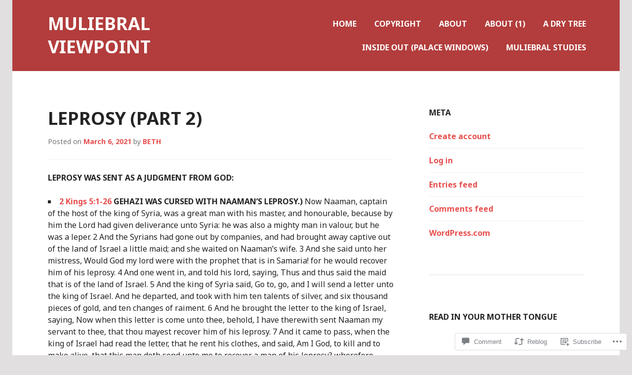

--- FILE ---
content_type: text/html; charset=UTF-8
request_url: https://helpmeettohim.org/2021/03/06/leprosy-part-2/
body_size: 28905
content:
<!DOCTYPE html>
<html lang="en">
<head>
<meta charset="UTF-8">
<meta name="viewport" content="width=device-width, initial-scale=1">
<title>LEPROSY (Part 2) | MULIEBRAL VIEWPOINT</title>
<link rel="profile" href="http://gmpg.org/xfn/11">
<link rel="pingback" href="https://helpmeettohim.org/xmlrpc.php">

<title>LEPROSY (Part 2) &#8211; MULIEBRAL VIEWPOINT</title>
<meta name='robots' content='max-image-preview:large' />

<!-- Async WordPress.com Remote Login -->
<script id="wpcom_remote_login_js">
var wpcom_remote_login_extra_auth = '';
function wpcom_remote_login_remove_dom_node_id( element_id ) {
	var dom_node = document.getElementById( element_id );
	if ( dom_node ) { dom_node.parentNode.removeChild( dom_node ); }
}
function wpcom_remote_login_remove_dom_node_classes( class_name ) {
	var dom_nodes = document.querySelectorAll( '.' + class_name );
	for ( var i = 0; i < dom_nodes.length; i++ ) {
		dom_nodes[ i ].parentNode.removeChild( dom_nodes[ i ] );
	}
}
function wpcom_remote_login_final_cleanup() {
	wpcom_remote_login_remove_dom_node_classes( "wpcom_remote_login_msg" );
	wpcom_remote_login_remove_dom_node_id( "wpcom_remote_login_key" );
	wpcom_remote_login_remove_dom_node_id( "wpcom_remote_login_validate" );
	wpcom_remote_login_remove_dom_node_id( "wpcom_remote_login_js" );
	wpcom_remote_login_remove_dom_node_id( "wpcom_request_access_iframe" );
	wpcom_remote_login_remove_dom_node_id( "wpcom_request_access_styles" );
}

// Watch for messages back from the remote login
window.addEventListener( "message", function( e ) {
	if ( e.origin === "https://r-login.wordpress.com" ) {
		var data = {};
		try {
			data = JSON.parse( e.data );
		} catch( e ) {
			wpcom_remote_login_final_cleanup();
			return;
		}

		if ( data.msg === 'LOGIN' ) {
			// Clean up the login check iframe
			wpcom_remote_login_remove_dom_node_id( "wpcom_remote_login_key" );

			var id_regex = new RegExp( /^[0-9]+$/ );
			var token_regex = new RegExp( /^.*|.*|.*$/ );
			if (
				token_regex.test( data.token )
				&& id_regex.test( data.wpcomid )
			) {
				// We have everything we need to ask for a login
				var script = document.createElement( "script" );
				script.setAttribute( "id", "wpcom_remote_login_validate" );
				script.src = '/remote-login.php?wpcom_remote_login=validate'
					+ '&wpcomid=' + data.wpcomid
					+ '&token=' + encodeURIComponent( data.token )
					+ '&host=' + window.location.protocol
					+ '//' + window.location.hostname
					+ '&postid=2837'
					+ '&is_singular=1';
				document.body.appendChild( script );
			}

			return;
		}

		// Safari ITP, not logged in, so redirect
		if ( data.msg === 'LOGIN-REDIRECT' ) {
			window.location = 'https://wordpress.com/log-in?redirect_to=' + window.location.href;
			return;
		}

		// Safari ITP, storage access failed, remove the request
		if ( data.msg === 'LOGIN-REMOVE' ) {
			var css_zap = 'html { -webkit-transition: margin-top 1s; transition: margin-top 1s; } /* 9001 */ html { margin-top: 0 !important; } * html body { margin-top: 0 !important; } @media screen and ( max-width: 782px ) { html { margin-top: 0 !important; } * html body { margin-top: 0 !important; } }';
			var style_zap = document.createElement( 'style' );
			style_zap.type = 'text/css';
			style_zap.appendChild( document.createTextNode( css_zap ) );
			document.body.appendChild( style_zap );

			var e = document.getElementById( 'wpcom_request_access_iframe' );
			e.parentNode.removeChild( e );

			document.cookie = 'wordpress_com_login_access=denied; path=/; max-age=31536000';

			return;
		}

		// Safari ITP
		if ( data.msg === 'REQUEST_ACCESS' ) {
			console.log( 'request access: safari' );

			// Check ITP iframe enable/disable knob
			if ( wpcom_remote_login_extra_auth !== 'safari_itp_iframe' ) {
				return;
			}

			// If we are in a "private window" there is no ITP.
			var private_window = false;
			try {
				var opendb = window.openDatabase( null, null, null, null );
			} catch( e ) {
				private_window = true;
			}

			if ( private_window ) {
				console.log( 'private window' );
				return;
			}

			var iframe = document.createElement( 'iframe' );
			iframe.id = 'wpcom_request_access_iframe';
			iframe.setAttribute( 'scrolling', 'no' );
			iframe.setAttribute( 'sandbox', 'allow-storage-access-by-user-activation allow-scripts allow-same-origin allow-top-navigation-by-user-activation' );
			iframe.src = 'https://r-login.wordpress.com/remote-login.php?wpcom_remote_login=request_access&origin=' + encodeURIComponent( data.origin ) + '&wpcomid=' + encodeURIComponent( data.wpcomid );

			var css = 'html { -webkit-transition: margin-top 1s; transition: margin-top 1s; } /* 9001 */ html { margin-top: 46px !important; } * html body { margin-top: 46px !important; } @media screen and ( max-width: 660px ) { html { margin-top: 71px !important; } * html body { margin-top: 71px !important; } #wpcom_request_access_iframe { display: block; height: 71px !important; } } #wpcom_request_access_iframe { border: 0px; height: 46px; position: fixed; top: 0; left: 0; width: 100%; min-width: 100%; z-index: 99999; background: #23282d; } ';

			var style = document.createElement( 'style' );
			style.type = 'text/css';
			style.id = 'wpcom_request_access_styles';
			style.appendChild( document.createTextNode( css ) );
			document.body.appendChild( style );

			document.body.appendChild( iframe );
		}

		if ( data.msg === 'DONE' ) {
			wpcom_remote_login_final_cleanup();
		}
	}
}, false );

// Inject the remote login iframe after the page has had a chance to load
// more critical resources
window.addEventListener( "DOMContentLoaded", function( e ) {
	var iframe = document.createElement( "iframe" );
	iframe.style.display = "none";
	iframe.setAttribute( "scrolling", "no" );
	iframe.setAttribute( "id", "wpcom_remote_login_key" );
	iframe.src = "https://r-login.wordpress.com/remote-login.php"
		+ "?wpcom_remote_login=key"
		+ "&origin=aHR0cHM6Ly9oZWxwbWVldHRvaGltLm9yZw%3D%3D"
		+ "&wpcomid=60414588"
		+ "&time=" + Math.floor( Date.now() / 1000 );
	document.body.appendChild( iframe );
}, false );
</script>
<link rel='dns-prefetch' href='//s0.wp.com' />
<link rel='dns-prefetch' href='//widgets.wp.com' />
<link rel='dns-prefetch' href='//wordpress.com' />
<link rel='dns-prefetch' href='//fonts-api.wp.com' />
<link rel="alternate" type="application/rss+xml" title="MULIEBRAL VIEWPOINT &raquo; Feed" href="https://helpmeettohim.org/feed/" />
<link rel="alternate" type="application/rss+xml" title="MULIEBRAL VIEWPOINT &raquo; Comments Feed" href="https://helpmeettohim.org/comments/feed/" />
<link rel="alternate" type="application/rss+xml" title="MULIEBRAL VIEWPOINT &raquo; LEPROSY (Part 2) Comments Feed" href="https://helpmeettohim.org/2021/03/06/leprosy-part-2/feed/" />
	<script type="text/javascript">
		/* <![CDATA[ */
		function addLoadEvent(func) {
			var oldonload = window.onload;
			if (typeof window.onload != 'function') {
				window.onload = func;
			} else {
				window.onload = function () {
					oldonload();
					func();
				}
			}
		}
		/* ]]> */
	</script>
	<link crossorigin='anonymous' rel='stylesheet' id='all-css-0-1' href='/_static/??-eJxtzEkKgDAMQNELWYNjcSGeRdog1Q7BpHh9UQRBXD74fDhImRQFo0DIinxeXGRYUWg222PgHCEkmz0y7OhnQasosXxUGuYC/o/ebfh+b135FMZKd02th77t1hMpiDR+&cssminify=yes' type='text/css' media='all' />
<style id='wp-emoji-styles-inline-css'>

	img.wp-smiley, img.emoji {
		display: inline !important;
		border: none !important;
		box-shadow: none !important;
		height: 1em !important;
		width: 1em !important;
		margin: 0 0.07em !important;
		vertical-align: -0.1em !important;
		background: none !important;
		padding: 0 !important;
	}
/*# sourceURL=wp-emoji-styles-inline-css */
</style>
<link crossorigin='anonymous' rel='stylesheet' id='all-css-2-1' href='/wp-content/plugins/gutenberg-core/v22.2.0/build/styles/block-library/style.css?m=1764855221i&cssminify=yes' type='text/css' media='all' />
<style id='wp-block-library-inline-css'>
.has-text-align-justify {
	text-align:justify;
}
.has-text-align-justify{text-align:justify;}

/*# sourceURL=wp-block-library-inline-css */
</style><style id='wp-block-paragraph-inline-css'>
.is-small-text{font-size:.875em}.is-regular-text{font-size:1em}.is-large-text{font-size:2.25em}.is-larger-text{font-size:3em}.has-drop-cap:not(:focus):first-letter{float:left;font-size:8.4em;font-style:normal;font-weight:100;line-height:.68;margin:.05em .1em 0 0;text-transform:uppercase}body.rtl .has-drop-cap:not(:focus):first-letter{float:none;margin-left:.1em}p.has-drop-cap.has-background{overflow:hidden}:root :where(p.has-background){padding:1.25em 2.375em}:where(p.has-text-color:not(.has-link-color)) a{color:inherit}p.has-text-align-left[style*="writing-mode:vertical-lr"],p.has-text-align-right[style*="writing-mode:vertical-rl"]{rotate:180deg}
/*# sourceURL=/wp-content/plugins/gutenberg-core/v22.2.0/build/styles/block-library/paragraph/style.css */
</style>
<style id='wp-block-list-inline-css'>
ol,ul{box-sizing:border-box}:root :where(.wp-block-list.has-background){padding:1.25em 2.375em}
/*# sourceURL=/wp-content/plugins/gutenberg-core/v22.2.0/build/styles/block-library/list/style.css */
</style>
<style id='global-styles-inline-css'>
:root{--wp--preset--aspect-ratio--square: 1;--wp--preset--aspect-ratio--4-3: 4/3;--wp--preset--aspect-ratio--3-4: 3/4;--wp--preset--aspect-ratio--3-2: 3/2;--wp--preset--aspect-ratio--2-3: 2/3;--wp--preset--aspect-ratio--16-9: 16/9;--wp--preset--aspect-ratio--9-16: 9/16;--wp--preset--color--black: #000000;--wp--preset--color--cyan-bluish-gray: #abb8c3;--wp--preset--color--white: #ffffff;--wp--preset--color--pale-pink: #f78da7;--wp--preset--color--vivid-red: #cf2e2e;--wp--preset--color--luminous-vivid-orange: #ff6900;--wp--preset--color--luminous-vivid-amber: #fcb900;--wp--preset--color--light-green-cyan: #7bdcb5;--wp--preset--color--vivid-green-cyan: #00d084;--wp--preset--color--pale-cyan-blue: #8ed1fc;--wp--preset--color--vivid-cyan-blue: #0693e3;--wp--preset--color--vivid-purple: #9b51e0;--wp--preset--gradient--vivid-cyan-blue-to-vivid-purple: linear-gradient(135deg,rgb(6,147,227) 0%,rgb(155,81,224) 100%);--wp--preset--gradient--light-green-cyan-to-vivid-green-cyan: linear-gradient(135deg,rgb(122,220,180) 0%,rgb(0,208,130) 100%);--wp--preset--gradient--luminous-vivid-amber-to-luminous-vivid-orange: linear-gradient(135deg,rgb(252,185,0) 0%,rgb(255,105,0) 100%);--wp--preset--gradient--luminous-vivid-orange-to-vivid-red: linear-gradient(135deg,rgb(255,105,0) 0%,rgb(207,46,46) 100%);--wp--preset--gradient--very-light-gray-to-cyan-bluish-gray: linear-gradient(135deg,rgb(238,238,238) 0%,rgb(169,184,195) 100%);--wp--preset--gradient--cool-to-warm-spectrum: linear-gradient(135deg,rgb(74,234,220) 0%,rgb(151,120,209) 20%,rgb(207,42,186) 40%,rgb(238,44,130) 60%,rgb(251,105,98) 80%,rgb(254,248,76) 100%);--wp--preset--gradient--blush-light-purple: linear-gradient(135deg,rgb(255,206,236) 0%,rgb(152,150,240) 100%);--wp--preset--gradient--blush-bordeaux: linear-gradient(135deg,rgb(254,205,165) 0%,rgb(254,45,45) 50%,rgb(107,0,62) 100%);--wp--preset--gradient--luminous-dusk: linear-gradient(135deg,rgb(255,203,112) 0%,rgb(199,81,192) 50%,rgb(65,88,208) 100%);--wp--preset--gradient--pale-ocean: linear-gradient(135deg,rgb(255,245,203) 0%,rgb(182,227,212) 50%,rgb(51,167,181) 100%);--wp--preset--gradient--electric-grass: linear-gradient(135deg,rgb(202,248,128) 0%,rgb(113,206,126) 100%);--wp--preset--gradient--midnight: linear-gradient(135deg,rgb(2,3,129) 0%,rgb(40,116,252) 100%);--wp--preset--font-size--small: 13px;--wp--preset--font-size--medium: 20px;--wp--preset--font-size--large: 36px;--wp--preset--font-size--x-large: 42px;--wp--preset--font-family--albert-sans: 'Albert Sans', sans-serif;--wp--preset--font-family--alegreya: Alegreya, serif;--wp--preset--font-family--arvo: Arvo, serif;--wp--preset--font-family--bodoni-moda: 'Bodoni Moda', serif;--wp--preset--font-family--bricolage-grotesque: 'Bricolage Grotesque', sans-serif;--wp--preset--font-family--cabin: Cabin, sans-serif;--wp--preset--font-family--chivo: Chivo, sans-serif;--wp--preset--font-family--commissioner: Commissioner, sans-serif;--wp--preset--font-family--cormorant: Cormorant, serif;--wp--preset--font-family--courier-prime: 'Courier Prime', monospace;--wp--preset--font-family--crimson-pro: 'Crimson Pro', serif;--wp--preset--font-family--dm-mono: 'DM Mono', monospace;--wp--preset--font-family--dm-sans: 'DM Sans', sans-serif;--wp--preset--font-family--dm-serif-display: 'DM Serif Display', serif;--wp--preset--font-family--domine: Domine, serif;--wp--preset--font-family--eb-garamond: 'EB Garamond', serif;--wp--preset--font-family--epilogue: Epilogue, sans-serif;--wp--preset--font-family--fahkwang: Fahkwang, sans-serif;--wp--preset--font-family--figtree: Figtree, sans-serif;--wp--preset--font-family--fira-sans: 'Fira Sans', sans-serif;--wp--preset--font-family--fjalla-one: 'Fjalla One', sans-serif;--wp--preset--font-family--fraunces: Fraunces, serif;--wp--preset--font-family--gabarito: Gabarito, system-ui;--wp--preset--font-family--ibm-plex-mono: 'IBM Plex Mono', monospace;--wp--preset--font-family--ibm-plex-sans: 'IBM Plex Sans', sans-serif;--wp--preset--font-family--ibarra-real-nova: 'Ibarra Real Nova', serif;--wp--preset--font-family--instrument-serif: 'Instrument Serif', serif;--wp--preset--font-family--inter: Inter, sans-serif;--wp--preset--font-family--josefin-sans: 'Josefin Sans', sans-serif;--wp--preset--font-family--jost: Jost, sans-serif;--wp--preset--font-family--libre-baskerville: 'Libre Baskerville', serif;--wp--preset--font-family--libre-franklin: 'Libre Franklin', sans-serif;--wp--preset--font-family--literata: Literata, serif;--wp--preset--font-family--lora: Lora, serif;--wp--preset--font-family--merriweather: Merriweather, serif;--wp--preset--font-family--montserrat: Montserrat, sans-serif;--wp--preset--font-family--newsreader: Newsreader, serif;--wp--preset--font-family--noto-sans-mono: 'Noto Sans Mono', sans-serif;--wp--preset--font-family--nunito: Nunito, sans-serif;--wp--preset--font-family--open-sans: 'Open Sans', sans-serif;--wp--preset--font-family--overpass: Overpass, sans-serif;--wp--preset--font-family--pt-serif: 'PT Serif', serif;--wp--preset--font-family--petrona: Petrona, serif;--wp--preset--font-family--piazzolla: Piazzolla, serif;--wp--preset--font-family--playfair-display: 'Playfair Display', serif;--wp--preset--font-family--plus-jakarta-sans: 'Plus Jakarta Sans', sans-serif;--wp--preset--font-family--poppins: Poppins, sans-serif;--wp--preset--font-family--raleway: Raleway, sans-serif;--wp--preset--font-family--roboto: Roboto, sans-serif;--wp--preset--font-family--roboto-slab: 'Roboto Slab', serif;--wp--preset--font-family--rubik: Rubik, sans-serif;--wp--preset--font-family--rufina: Rufina, serif;--wp--preset--font-family--sora: Sora, sans-serif;--wp--preset--font-family--source-sans-3: 'Source Sans 3', sans-serif;--wp--preset--font-family--source-serif-4: 'Source Serif 4', serif;--wp--preset--font-family--space-mono: 'Space Mono', monospace;--wp--preset--font-family--syne: Syne, sans-serif;--wp--preset--font-family--texturina: Texturina, serif;--wp--preset--font-family--urbanist: Urbanist, sans-serif;--wp--preset--font-family--work-sans: 'Work Sans', sans-serif;--wp--preset--spacing--20: 0.44rem;--wp--preset--spacing--30: 0.67rem;--wp--preset--spacing--40: 1rem;--wp--preset--spacing--50: 1.5rem;--wp--preset--spacing--60: 2.25rem;--wp--preset--spacing--70: 3.38rem;--wp--preset--spacing--80: 5.06rem;--wp--preset--shadow--natural: 6px 6px 9px rgba(0, 0, 0, 0.2);--wp--preset--shadow--deep: 12px 12px 50px rgba(0, 0, 0, 0.4);--wp--preset--shadow--sharp: 6px 6px 0px rgba(0, 0, 0, 0.2);--wp--preset--shadow--outlined: 6px 6px 0px -3px rgb(255, 255, 255), 6px 6px rgb(0, 0, 0);--wp--preset--shadow--crisp: 6px 6px 0px rgb(0, 0, 0);}:where(.is-layout-flex){gap: 0.5em;}:where(.is-layout-grid){gap: 0.5em;}body .is-layout-flex{display: flex;}.is-layout-flex{flex-wrap: wrap;align-items: center;}.is-layout-flex > :is(*, div){margin: 0;}body .is-layout-grid{display: grid;}.is-layout-grid > :is(*, div){margin: 0;}:where(.wp-block-columns.is-layout-flex){gap: 2em;}:where(.wp-block-columns.is-layout-grid){gap: 2em;}:where(.wp-block-post-template.is-layout-flex){gap: 1.25em;}:where(.wp-block-post-template.is-layout-grid){gap: 1.25em;}.has-black-color{color: var(--wp--preset--color--black) !important;}.has-cyan-bluish-gray-color{color: var(--wp--preset--color--cyan-bluish-gray) !important;}.has-white-color{color: var(--wp--preset--color--white) !important;}.has-pale-pink-color{color: var(--wp--preset--color--pale-pink) !important;}.has-vivid-red-color{color: var(--wp--preset--color--vivid-red) !important;}.has-luminous-vivid-orange-color{color: var(--wp--preset--color--luminous-vivid-orange) !important;}.has-luminous-vivid-amber-color{color: var(--wp--preset--color--luminous-vivid-amber) !important;}.has-light-green-cyan-color{color: var(--wp--preset--color--light-green-cyan) !important;}.has-vivid-green-cyan-color{color: var(--wp--preset--color--vivid-green-cyan) !important;}.has-pale-cyan-blue-color{color: var(--wp--preset--color--pale-cyan-blue) !important;}.has-vivid-cyan-blue-color{color: var(--wp--preset--color--vivid-cyan-blue) !important;}.has-vivid-purple-color{color: var(--wp--preset--color--vivid-purple) !important;}.has-black-background-color{background-color: var(--wp--preset--color--black) !important;}.has-cyan-bluish-gray-background-color{background-color: var(--wp--preset--color--cyan-bluish-gray) !important;}.has-white-background-color{background-color: var(--wp--preset--color--white) !important;}.has-pale-pink-background-color{background-color: var(--wp--preset--color--pale-pink) !important;}.has-vivid-red-background-color{background-color: var(--wp--preset--color--vivid-red) !important;}.has-luminous-vivid-orange-background-color{background-color: var(--wp--preset--color--luminous-vivid-orange) !important;}.has-luminous-vivid-amber-background-color{background-color: var(--wp--preset--color--luminous-vivid-amber) !important;}.has-light-green-cyan-background-color{background-color: var(--wp--preset--color--light-green-cyan) !important;}.has-vivid-green-cyan-background-color{background-color: var(--wp--preset--color--vivid-green-cyan) !important;}.has-pale-cyan-blue-background-color{background-color: var(--wp--preset--color--pale-cyan-blue) !important;}.has-vivid-cyan-blue-background-color{background-color: var(--wp--preset--color--vivid-cyan-blue) !important;}.has-vivid-purple-background-color{background-color: var(--wp--preset--color--vivid-purple) !important;}.has-black-border-color{border-color: var(--wp--preset--color--black) !important;}.has-cyan-bluish-gray-border-color{border-color: var(--wp--preset--color--cyan-bluish-gray) !important;}.has-white-border-color{border-color: var(--wp--preset--color--white) !important;}.has-pale-pink-border-color{border-color: var(--wp--preset--color--pale-pink) !important;}.has-vivid-red-border-color{border-color: var(--wp--preset--color--vivid-red) !important;}.has-luminous-vivid-orange-border-color{border-color: var(--wp--preset--color--luminous-vivid-orange) !important;}.has-luminous-vivid-amber-border-color{border-color: var(--wp--preset--color--luminous-vivid-amber) !important;}.has-light-green-cyan-border-color{border-color: var(--wp--preset--color--light-green-cyan) !important;}.has-vivid-green-cyan-border-color{border-color: var(--wp--preset--color--vivid-green-cyan) !important;}.has-pale-cyan-blue-border-color{border-color: var(--wp--preset--color--pale-cyan-blue) !important;}.has-vivid-cyan-blue-border-color{border-color: var(--wp--preset--color--vivid-cyan-blue) !important;}.has-vivid-purple-border-color{border-color: var(--wp--preset--color--vivid-purple) !important;}.has-vivid-cyan-blue-to-vivid-purple-gradient-background{background: var(--wp--preset--gradient--vivid-cyan-blue-to-vivid-purple) !important;}.has-light-green-cyan-to-vivid-green-cyan-gradient-background{background: var(--wp--preset--gradient--light-green-cyan-to-vivid-green-cyan) !important;}.has-luminous-vivid-amber-to-luminous-vivid-orange-gradient-background{background: var(--wp--preset--gradient--luminous-vivid-amber-to-luminous-vivid-orange) !important;}.has-luminous-vivid-orange-to-vivid-red-gradient-background{background: var(--wp--preset--gradient--luminous-vivid-orange-to-vivid-red) !important;}.has-very-light-gray-to-cyan-bluish-gray-gradient-background{background: var(--wp--preset--gradient--very-light-gray-to-cyan-bluish-gray) !important;}.has-cool-to-warm-spectrum-gradient-background{background: var(--wp--preset--gradient--cool-to-warm-spectrum) !important;}.has-blush-light-purple-gradient-background{background: var(--wp--preset--gradient--blush-light-purple) !important;}.has-blush-bordeaux-gradient-background{background: var(--wp--preset--gradient--blush-bordeaux) !important;}.has-luminous-dusk-gradient-background{background: var(--wp--preset--gradient--luminous-dusk) !important;}.has-pale-ocean-gradient-background{background: var(--wp--preset--gradient--pale-ocean) !important;}.has-electric-grass-gradient-background{background: var(--wp--preset--gradient--electric-grass) !important;}.has-midnight-gradient-background{background: var(--wp--preset--gradient--midnight) !important;}.has-small-font-size{font-size: var(--wp--preset--font-size--small) !important;}.has-medium-font-size{font-size: var(--wp--preset--font-size--medium) !important;}.has-large-font-size{font-size: var(--wp--preset--font-size--large) !important;}.has-x-large-font-size{font-size: var(--wp--preset--font-size--x-large) !important;}.has-albert-sans-font-family{font-family: var(--wp--preset--font-family--albert-sans) !important;}.has-alegreya-font-family{font-family: var(--wp--preset--font-family--alegreya) !important;}.has-arvo-font-family{font-family: var(--wp--preset--font-family--arvo) !important;}.has-bodoni-moda-font-family{font-family: var(--wp--preset--font-family--bodoni-moda) !important;}.has-bricolage-grotesque-font-family{font-family: var(--wp--preset--font-family--bricolage-grotesque) !important;}.has-cabin-font-family{font-family: var(--wp--preset--font-family--cabin) !important;}.has-chivo-font-family{font-family: var(--wp--preset--font-family--chivo) !important;}.has-commissioner-font-family{font-family: var(--wp--preset--font-family--commissioner) !important;}.has-cormorant-font-family{font-family: var(--wp--preset--font-family--cormorant) !important;}.has-courier-prime-font-family{font-family: var(--wp--preset--font-family--courier-prime) !important;}.has-crimson-pro-font-family{font-family: var(--wp--preset--font-family--crimson-pro) !important;}.has-dm-mono-font-family{font-family: var(--wp--preset--font-family--dm-mono) !important;}.has-dm-sans-font-family{font-family: var(--wp--preset--font-family--dm-sans) !important;}.has-dm-serif-display-font-family{font-family: var(--wp--preset--font-family--dm-serif-display) !important;}.has-domine-font-family{font-family: var(--wp--preset--font-family--domine) !important;}.has-eb-garamond-font-family{font-family: var(--wp--preset--font-family--eb-garamond) !important;}.has-epilogue-font-family{font-family: var(--wp--preset--font-family--epilogue) !important;}.has-fahkwang-font-family{font-family: var(--wp--preset--font-family--fahkwang) !important;}.has-figtree-font-family{font-family: var(--wp--preset--font-family--figtree) !important;}.has-fira-sans-font-family{font-family: var(--wp--preset--font-family--fira-sans) !important;}.has-fjalla-one-font-family{font-family: var(--wp--preset--font-family--fjalla-one) !important;}.has-fraunces-font-family{font-family: var(--wp--preset--font-family--fraunces) !important;}.has-gabarito-font-family{font-family: var(--wp--preset--font-family--gabarito) !important;}.has-ibm-plex-mono-font-family{font-family: var(--wp--preset--font-family--ibm-plex-mono) !important;}.has-ibm-plex-sans-font-family{font-family: var(--wp--preset--font-family--ibm-plex-sans) !important;}.has-ibarra-real-nova-font-family{font-family: var(--wp--preset--font-family--ibarra-real-nova) !important;}.has-instrument-serif-font-family{font-family: var(--wp--preset--font-family--instrument-serif) !important;}.has-inter-font-family{font-family: var(--wp--preset--font-family--inter) !important;}.has-josefin-sans-font-family{font-family: var(--wp--preset--font-family--josefin-sans) !important;}.has-jost-font-family{font-family: var(--wp--preset--font-family--jost) !important;}.has-libre-baskerville-font-family{font-family: var(--wp--preset--font-family--libre-baskerville) !important;}.has-libre-franklin-font-family{font-family: var(--wp--preset--font-family--libre-franklin) !important;}.has-literata-font-family{font-family: var(--wp--preset--font-family--literata) !important;}.has-lora-font-family{font-family: var(--wp--preset--font-family--lora) !important;}.has-merriweather-font-family{font-family: var(--wp--preset--font-family--merriweather) !important;}.has-montserrat-font-family{font-family: var(--wp--preset--font-family--montserrat) !important;}.has-newsreader-font-family{font-family: var(--wp--preset--font-family--newsreader) !important;}.has-noto-sans-mono-font-family{font-family: var(--wp--preset--font-family--noto-sans-mono) !important;}.has-nunito-font-family{font-family: var(--wp--preset--font-family--nunito) !important;}.has-open-sans-font-family{font-family: var(--wp--preset--font-family--open-sans) !important;}.has-overpass-font-family{font-family: var(--wp--preset--font-family--overpass) !important;}.has-pt-serif-font-family{font-family: var(--wp--preset--font-family--pt-serif) !important;}.has-petrona-font-family{font-family: var(--wp--preset--font-family--petrona) !important;}.has-piazzolla-font-family{font-family: var(--wp--preset--font-family--piazzolla) !important;}.has-playfair-display-font-family{font-family: var(--wp--preset--font-family--playfair-display) !important;}.has-plus-jakarta-sans-font-family{font-family: var(--wp--preset--font-family--plus-jakarta-sans) !important;}.has-poppins-font-family{font-family: var(--wp--preset--font-family--poppins) !important;}.has-raleway-font-family{font-family: var(--wp--preset--font-family--raleway) !important;}.has-roboto-font-family{font-family: var(--wp--preset--font-family--roboto) !important;}.has-roboto-slab-font-family{font-family: var(--wp--preset--font-family--roboto-slab) !important;}.has-rubik-font-family{font-family: var(--wp--preset--font-family--rubik) !important;}.has-rufina-font-family{font-family: var(--wp--preset--font-family--rufina) !important;}.has-sora-font-family{font-family: var(--wp--preset--font-family--sora) !important;}.has-source-sans-3-font-family{font-family: var(--wp--preset--font-family--source-sans-3) !important;}.has-source-serif-4-font-family{font-family: var(--wp--preset--font-family--source-serif-4) !important;}.has-space-mono-font-family{font-family: var(--wp--preset--font-family--space-mono) !important;}.has-syne-font-family{font-family: var(--wp--preset--font-family--syne) !important;}.has-texturina-font-family{font-family: var(--wp--preset--font-family--texturina) !important;}.has-urbanist-font-family{font-family: var(--wp--preset--font-family--urbanist) !important;}.has-work-sans-font-family{font-family: var(--wp--preset--font-family--work-sans) !important;}
/*# sourceURL=global-styles-inline-css */
</style>

<style id='classic-theme-styles-inline-css'>
/*! This file is auto-generated */
.wp-block-button__link{color:#fff;background-color:#32373c;border-radius:9999px;box-shadow:none;text-decoration:none;padding:calc(.667em + 2px) calc(1.333em + 2px);font-size:1.125em}.wp-block-file__button{background:#32373c;color:#fff;text-decoration:none}
/*# sourceURL=/wp-includes/css/classic-themes.min.css */
</style>
<link crossorigin='anonymous' rel='stylesheet' id='all-css-4-1' href='/_static/??-eJx9j9tOAzEMRH8Ir7vcCg+IT0G5WCVtnESxs4W/x6uqgEDalygZz5lx8Nwg1KJUFFseh1QEQ/W5hpPg7TQ/TTNI4pYJOi3TPcYk+u0A0c9MUxC5wV9BPOAnq5Pp3JyuDqaYHGVis21h5xQPpIbL9Q5KH9tIsxrwvnUSATs5DQZ9ty7Z4o6kzYUTmHSJuAxQRrnO3hYqsXZ0Qys71RT+USg9oB8pR1yoe2s2cf2l/H2vu7zyy7x/3O3mh+e7/fELQIiRJA==&cssminify=yes' type='text/css' media='all' />
<link rel='stylesheet' id='verbum-gutenberg-css-css' href='https://widgets.wp.com/verbum-block-editor/block-editor.css?ver=1738686361' media='all' />
<link crossorigin='anonymous' rel='stylesheet' id='all-css-6-1' href='/_static/??-eJx9T1sOwjAMuxAl4jEmPhBHQV0JpVvbVH1o4vZkGwIB0/5sJ7YT6INQ5DP6DK6IYIs2PoEi51gS1nTILP0oa1ZWYMBTNuxObzAN5jNbzEGq7sUhFQ8X4xVo9BinmFn4l5nv6PiqUBrQFCVH5YfFpTW8cuHQNW6KPvA3S6dGbCxphnr8/UOXTBpJWFIyG/JfRNysNHGwnt1pU1e7bX087Kv2CXyEjn4=&cssminify=yes' type='text/css' media='all' />
<link crossorigin='anonymous' rel='stylesheet' id='print-css-7-1' href='/wp-content/mu-plugins/global-print/global-print.css?m=1465851035i&cssminify=yes' type='text/css' media='print' />
<link rel='stylesheet' id='goran-noto-sans-css' href='https://fonts-api.wp.com/css?family=Noto+Sans%3A400%2C700%2C400italic%2C700italic&#038;subset=latin%2Clatin-ext' media='all' />
<link rel='stylesheet' id='goran-noto-serif-css' href='https://fonts-api.wp.com/css?family=Noto+Serif%3A400%2C700%2C400italic%2C700italic&#038;subset=latin%2Clatin-ext' media='all' />
<link rel='stylesheet' id='goran-droid-sans-mono-css' href='https://fonts-api.wp.com/css?family=Droid+Sans+Mono' media='all' />
<link crossorigin='anonymous' rel='stylesheet' id='all-css-14-1' href='/wp-content/themes/pub/goran/inc/style-wpcom.css?m=1453284068i&cssminify=yes' type='text/css' media='all' />
<style id='jetpack-global-styles-frontend-style-inline-css'>
:root { --font-headings: unset; --font-base: unset; --font-headings-default: -apple-system,BlinkMacSystemFont,"Segoe UI",Roboto,Oxygen-Sans,Ubuntu,Cantarell,"Helvetica Neue",sans-serif; --font-base-default: -apple-system,BlinkMacSystemFont,"Segoe UI",Roboto,Oxygen-Sans,Ubuntu,Cantarell,"Helvetica Neue",sans-serif;}
/*# sourceURL=jetpack-global-styles-frontend-style-inline-css */
</style>
<link crossorigin='anonymous' rel='stylesheet' id='all-css-16-1' href='/_static/??-eJyNjcsKAjEMRX/IGtQZBxfip0hMS9sxTYppGfx7H7gRN+7ugcs5sFRHKi1Ig9Jd5R6zGMyhVaTrh8G6QFHfORhYwlvw6P39PbPENZmt4G/ROQuBKWVkxxrVvuBH1lIoz2waILJekF+HUzlupnG3nQ77YZwfuRJIaQ==&cssminify=yes' type='text/css' media='all' />
<script type="text/javascript" id="jetpack_related-posts-js-extra">
/* <![CDATA[ */
var related_posts_js_options = {"post_heading":"h4"};
//# sourceURL=jetpack_related-posts-js-extra
/* ]]> */
</script>
<script type="text/javascript" id="wpcom-actionbar-placeholder-js-extra">
/* <![CDATA[ */
var actionbardata = {"siteID":"60414588","postID":"2837","siteURL":"https://helpmeettohim.org","xhrURL":"https://helpmeettohim.org/wp-admin/admin-ajax.php","nonce":"254b6b84e8","isLoggedIn":"","statusMessage":"","subsEmailDefault":"instantly","proxyScriptUrl":"https://s0.wp.com/wp-content/js/wpcom-proxy-request.js?m=1513050504i&amp;ver=20211021","shortlink":"https://wp.me/p45uAQ-JL","i18n":{"followedText":"New posts from this site will now appear in your \u003Ca href=\"https://wordpress.com/reader\"\u003EReader\u003C/a\u003E","foldBar":"Collapse this bar","unfoldBar":"Expand this bar","shortLinkCopied":"Shortlink copied to clipboard."}};
//# sourceURL=wpcom-actionbar-placeholder-js-extra
/* ]]> */
</script>
<script type="text/javascript" id="jetpack-mu-wpcom-settings-js-before">
/* <![CDATA[ */
var JETPACK_MU_WPCOM_SETTINGS = {"assetsUrl":"https://s0.wp.com/wp-content/mu-plugins/jetpack-mu-wpcom-plugin/sun/jetpack_vendor/automattic/jetpack-mu-wpcom/src/build/"};
//# sourceURL=jetpack-mu-wpcom-settings-js-before
/* ]]> */
</script>
<script crossorigin='anonymous' type='text/javascript'  src='/_static/??-eJx1jcEOwiAQRH9IunJo2ovxU0yFTQPCguyS2r8XE0zqwdNkMi9vYMvKJBIkgVhVDnV1xOBR8mIevQNXgpsjA/fqgoWCYRG0KicW/m1DdDR4PsHB6xsTROWSXvt3a7JQLfJn9M+KZe9xFPyFVHRraacdvsaLnsbxrPU0z/4NC+ROAA=='></script>
<script type="text/javascript" id="rlt-proxy-js-after">
/* <![CDATA[ */
	rltInitialize( {"token":null,"iframeOrigins":["https:\/\/widgets.wp.com"]} );
//# sourceURL=rlt-proxy-js-after
/* ]]> */
</script>
<link rel="EditURI" type="application/rsd+xml" title="RSD" href="https://pilgrimstranger39.wordpress.com/xmlrpc.php?rsd" />
<meta name="generator" content="WordPress.com" />
<link rel="canonical" href="https://helpmeettohim.org/2021/03/06/leprosy-part-2/" />
<link rel='shortlink' href='https://wp.me/p45uAQ-JL' />
<link rel="alternate" type="application/json+oembed" href="https://public-api.wordpress.com/oembed/?format=json&amp;url=https%3A%2F%2Fhelpmeettohim.org%2F2021%2F03%2F06%2Fleprosy-part-2%2F&amp;for=wpcom-auto-discovery" /><link rel="alternate" type="application/xml+oembed" href="https://public-api.wordpress.com/oembed/?format=xml&amp;url=https%3A%2F%2Fhelpmeettohim.org%2F2021%2F03%2F06%2Fleprosy-part-2%2F&amp;for=wpcom-auto-discovery" />
<!-- Jetpack Open Graph Tags -->
<meta property="og:type" content="article" />
<meta property="og:title" content="LEPROSY (Part 2)" />
<meta property="og:url" content="https://helpmeettohim.org/2021/03/06/leprosy-part-2/" />
<meta property="og:description" content="LEPROSY WAS SENT AS A JUDGMENT FROM GOD: 2 Kings 5:1-26&nbsp;GEHAZI WAS CURSED WITH NAAMAN’S LEPROSY.)&nbsp;Now Naaman, captain of the host of the king of Syria, was a great man with his master, an…" />
<meta property="article:published_time" content="2021-03-06T21:18:45+00:00" />
<meta property="article:modified_time" content="2021-03-06T21:18:45+00:00" />
<meta property="og:site_name" content="MULIEBRAL VIEWPOINT" />
<meta property="og:image" content="https://s0.wp.com/_si/?t=[base64].MF20iUl5s8Zo3h3r4QcDn31TdzTqWzlhSLSWO-u-h3YMQ" />
<meta property="og:image:width" content="1200" />
<meta property="og:image:height" content="630" />
<meta property="og:image:alt" content="" />
<meta property="og:locale" content="en_US" />
<meta property="article:publisher" content="https://www.facebook.com/WordPresscom" />
<meta name="twitter:text:title" content="LEPROSY (Part 2)" />
<meta name="twitter:image" content="https://helpmeettohim.org/wp-content/uploads/2018/12/Muliebral-Viewpoint.jpg?w=120" />
<meta name="twitter:card" content="summary" />

<!-- End Jetpack Open Graph Tags -->
<link rel='openid.server' href='https://helpmeettohim.org/?openidserver=1' />
<link rel='openid.delegate' href='https://helpmeettohim.org/' />
<link rel="search" type="application/opensearchdescription+xml" href="https://helpmeettohim.org/osd.xml" title="MULIEBRAL VIEWPOINT" />
<link rel="search" type="application/opensearchdescription+xml" href="https://s1.wp.com/opensearch.xml" title="WordPress.com" />
<meta name="theme-color" content="#e1dfdf" />
<meta name="description" content="LEPROSY WAS SENT AS A JUDGMENT FROM GOD: 2 Kings 5:1-26&nbsp;GEHAZI WAS CURSED WITH NAAMAN’S LEPROSY.)&nbsp;Now Naaman, captain of the host of the king of Syria, was a great man with his master, and honourable, because by him the Lord had given deliverance unto Syria: he was also a mighty man in valour, but he&hellip;" />
<link rel="icon" href="https://helpmeettohim.org/wp-content/uploads/2018/12/Muliebral-Viewpoint.jpg?w=32" sizes="32x32" />
<link rel="icon" href="https://helpmeettohim.org/wp-content/uploads/2018/12/Muliebral-Viewpoint.jpg?w=120" sizes="192x192" />
<link rel="apple-touch-icon" href="https://helpmeettohim.org/wp-content/uploads/2018/12/Muliebral-Viewpoint.jpg?w=120" />
<meta name="msapplication-TileImage" content="https://helpmeettohim.org/wp-content/uploads/2018/12/Muliebral-Viewpoint.jpg?w=120" />
			<link rel="stylesheet" id="custom-css-css" type="text/css" href="https://s0.wp.com/?custom-css=1&#038;csblog=45uAQ&#038;cscache=6&#038;csrev=65" />
			<link crossorigin='anonymous' rel='stylesheet' id='all-css-0-3' href='/wp-content/mu-plugins/jetpack-plugin/sun/_inc/build/subscriptions/subscriptions.min.css?m=1753981412i&cssminify=yes' type='text/css' media='all' />
</head>

<body class="wp-singular post-template-default single single-post postid-2837 single-format-standard wp-theme-pubedin wp-child-theme-pubgoran customizer-styles-applied group-blog has-custom-background navigation-default sidebar-right jetpack-reblog-enabled custom-colors">
<div id="page" class="hfeed site">
	<a class="skip-link screen-reader-text" href="#content">Skip to content</a>

	<header id="masthead" class="site-header" role="banner">
		
		<div class="site-branding">
			<a href="https://helpmeettohim.org/" class="site-logo-link" rel="home" itemprop="url"></a>			<h1 class="site-title"><a href="https://helpmeettohim.org/" rel="home">MULIEBRAL VIEWPOINT</a></h1>
			<h2 class="site-description">studies to encourage women</h2>
		</div><!-- .site-branding -->

					<nav id="site-navigation" class="main-navigation" role="navigation">
				<button class="menu-toggle">Menu</button>
				<div class="menu-primary"><ul id="menu-focus" class="clear"><li id="menu-item-1189" class="menu-item menu-item-type-custom menu-item-object-custom menu-item-1189"><a target="_blank" rel="noopener" href="http://www.helpmeettohim.org">Home</a></li>
<li id="menu-item-1411" class="menu-item menu-item-type-post_type menu-item-object-page menu-item-1411"><a href="https://helpmeettohim.org/copyright/">COPYRIGHT</a></li>
<li id="menu-item-2136" class="menu-item menu-item-type-post_type menu-item-object-page menu-item-2136"><a href="https://helpmeettohim.org/about-2/">ABOUT</a></li>
<li id="menu-item-2140" class="menu-item menu-item-type-post_type menu-item-object-page menu-item-2140"><a href="https://helpmeettohim.org/about/">ABOUT (1)</a></li>
<li id="menu-item-2137" class="menu-item menu-item-type-post_type menu-item-object-page menu-item-2137"><a href="https://helpmeettohim.org/540-2-2/">A DRY TREE</a></li>
<li id="menu-item-1316" class="menu-item menu-item-type-post_type menu-item-object-page menu-item-1316"><a href="https://helpmeettohim.org/inside-out/">INSIDE OUT (Palace Windows)</a></li>
<li id="menu-item-477" class="menu-item menu-item-type-custom menu-item-object-custom menu-item-477"><a href="http://pilgrimstranger.wordpress.com">MULIEBRAL STUDIES</a></li>
</ul></div>			</nav><!-- #site-navigation -->
			</header><!-- #masthead -->

	<div id="content" class="site-content">

	<div class="content-wrapper clear">

		<div id="primary" class="content-area">
			<main id="main" class="site-main" role="main">

				
					
<article id="post-2837" class="post-2837 post type-post status-publish format-standard hentry category-leprosy tag-clean-and-unclean tag-diseases-of-egypt tag-isolation">
	<header class="entry-header">
		<h1 class="entry-title">LEPROSY (Part 2)</h1>
		<div class="entry-meta">
			<span class="posted-on">Posted on <a href="https://helpmeettohim.org/2021/03/06/leprosy-part-2/" rel="bookmark"><time class="entry-date published" datetime="2021-03-06T16:18:45-05:00">March 6, 2021</time></a></span><span class="byline"> by <span class="author vcard"><a class="url fn n" href="https://helpmeettohim.org/author/muliebralviewpoint39/">BETH</a></span></span>		</div><!-- .entry-meta -->
	</header><!-- .entry-header -->

	
	<div class="entry-content">
		
<p><strong>LEPROSY WAS SENT AS A JUDGMENT FROM GOD</strong><strong>:</strong></p>



<ul class="wp-block-list"><li><strong><a href="https://biblia.com/bible/kjv1900/2%20Kings%205.1-26">2 Kings 5:1-26</a>&nbsp;GEHAZI WAS CURSED WITH NAAMAN’S LEPROSY.)</strong>&nbsp;Now Naaman, captain of the host of the king of Syria, was a great man with his master, and honourable, because by him the Lord had given deliverance unto Syria: he was also a mighty man in valour, but he was a leper. 2 And the Syrians had gone out by companies, and had brought away captive out of the land of Israel a little maid; and she waited on Naaman’s wife. 3 And she said unto her mistress, Would God my lord were with the prophet that is in Samaria! for he would recover him of his leprosy. 4 And one went in, and told his lord, saying, Thus and thus said the maid that is of the land of Israel. 5 And the king of Syria said, Go to, go, and I will send a letter unto the king of Israel. And he departed, and took with him ten talents of silver, and six thousand pieces of gold, and ten changes of raiment. 6 And he brought the letter to the king of Israel, saying, Now when this letter is come unto thee, behold, I have therewith sent Naaman my servant to thee, that thou mayest recover him of his leprosy. 7 And it came to pass, when the king of Israel had read the letter, that he rent his clothes, and said, Am I God, to kill and to make alive, that this man doth send unto me to recover a man of his leprosy? wherefore consider, I pray you, and see how he seeketh a quarrel against me. 8 And it was so, when Elisha the man of God had heard that the king of Israel had rent his clothes, that he sent to the king, saying, Wherefore hast thou rent thy clothes? let him come now to me, and he shall know that there is a prophet in Israel. 9 So Naaman came with his horses and with his chariot, and stood at the door of the house of Elisha. 10 And Elisha sent a messenger unto him, saying, Go and wash in the Jordan seven times, and thy flesh shall come again to thee, and thou shalt be clean. 11 But Naaman was wroth, and went away, and said, Behold, I thought, He will surely come out to me, and stand, and call on the name of the Lord his God, and strike his hand over the place, and recover the leper. 12 Are not Abana and Pharpar, rivers of Damascus, better than all the waters of Israel? may I not wash in them, and be clean? So he turned and went away in a rage. 13 And his servants came near, and spake unto him, and said, My father, if the prophet had bid thee do some great thing, wouldest thou not have done it? how much rather then, when he saith to thee, Wash, and be clean? 14 Then went he down, and dipped himself seven times in Jordan, according to the saying of the man of God: and his flesh came again like unto the flesh of a little child, and he was clean. 15 And he returned to the man of God, he and all his company, and came, and stood before him: and he said, Behold, now I know that there is no God in all earth, but in Israel: now therefore, I pray thee, take a blessing of thy servant. 16 But he said, As the Lord liveth, before whom I stand, I will receive none. And he urged him to take it; but he refused. 17 And Naaman said, Shall there not then, I pray thee, be given to thy servant two mules’ burden of earth? for thy servant will henceforth offer neither burnt offering nor sacrifice unto other gods, but unto the Lord. 18 In this thing the Lord pardon thy servant, that when my master goeth into the house of Rimmon to worship there, and he leaneth on my hand, and I bow myself in the house of Rimmon: when I bow down myself in the house of Rimmon, the Lord pardon thy servant in this thing. 19 And he said unto him, Go in peace. So he departed from him a little way. 20 But Gehazi, the servant of Elisha the man of God, said, Behold, my master hath spared Naaman this Syrian, in not receiving at his hands that which he brought: but, as the Lord liveth, I will run after him, and take somewhat of him. 21 So Gehazi followed after Naaman. And when Naaman saw him running after him, he lighted down from the chariot to meet him, and said, Is all well? 22 And he said, All is well. My master hath sent me, saying, Behold, even now there be come to me from mount Ephraim two young men of the sons of the prophets: give them, I pray thee, a talent of silver, and two changes of garments. 23 And Naaman said, Be content, take two talents. And he urged him, and bound two talents of silver in two bags, with two changes of garments, and laid them upon two of his servants; and they bare them before him. 24 And when he came to the tower, he took them from their hand, and bestowed them in the house: and he let the men go, and they departed. 25 But he went in, and stood before his master. And Elisha said unto him, Whence comest thou, Gehazi? And he said, Thy servant went no whither. 26 And he said unto him, Went not mine heart with thee, when the man turned again from his chariot to meet thee? Is it a time to receive money, and to receive garments, and oliveyards, and vineyards, and sheep, and oxen, and menservants, and maidservants?</li><li><strong><a href="https://biblia.com/bible/kjv1900/2%20Chron%2026.14-21">2 Chronicles 26:14-21</a>&nbsp;KING UZZIAH</strong>&nbsp;And Uzziah prepared for them throughout all the host shields, and spears, and helmets, and habergeons, and bows, and slings to cast stones. 15 And he made in Jerusalem engines, invented by cunning men, to be on the towers and upon the bulwarks, to shoot arrows and great stones withal. And his name spread far abroad; for he was marvellously helped, till he was strong.&nbsp;<strong>16 But when he was strong, his heart was lifted up to his destruction: for he transgressed against the Lord his God, and went into the temple of the Lord to burn incense upon the altar of incense.</strong>&nbsp;17 And Azariah the priest went in after him, and with him fourscore priests of the Lord, that were valiant men: 18 And they withstood Uzziah the king, and said unto him, It appertaineth not unto thee, Uzziah, to burn incense unto the Lord, but to the priests the sons of Aaron, that are consecrated to burn incense: go out of the sanctuary; for thou hast trespassed; neither shall it be for thine honour from the Lord God. 19 Then Uzziah was wroth, and had a censer in his hand to burn incense: and while he was wroth with the priests, the leprosy even rose up in his forehead before the priests in the house of the Lord, from beside the incense altar. 20 And Azariah the chief priest, and all the priests, looked upon him, and, behold, he was leprous in his forehead, and they thrust him out from thence; yea, himself hasted also to go out, because&nbsp;<strong>the Lord had smitten him</strong>. 21 And Uzziah the king was a leper unto the day of his death, and dwelt in a several house, being a leper; for he was cut off from the house of the Lord: and Jotham his son was over the king’s house, judging the people of the land.</li></ul>



<p><strong>ISOLATION OF LEPERS</strong></p>



<ul class="wp-block-list"><li><strong><a href="https://biblia.com/bible/kjv1900/Lev%2013.46">Leviticus 13:46 KJV</a></strong>&nbsp;“All the days wherein the plague shall be in him he shall be defiled; he is unclean: he shall dwell alone; without the camp shall his habitation be.”</li><li><strong><a href="https://biblia.com/bible/kjv1900/Num%205.2-3">Numbers 5:2-3 KJV</a></strong>&nbsp;“Command the children of Israel, that they put out of the camp every leper, and every one that hath an issue, and whosoever is defiled by the dead: 3 Both male and female shall ye put out, without the camp shall ye put them; that they defile not their camps,&nbsp;<strong>in the midst whereof I dwell</strong>.”</li><li><strong><a href="https://biblia.com/bible/kjv1900/Num%2012.14-15">Numbers 12:14-15 KJV</a></strong>&nbsp;“And the Lord said unto Moses, If her father had but spit in her face, should she not be ashamed seven days? let her be shut out from the camp seven days, and after that let her be received in again. 15 And Miriam was shut out from the camp seven days: and the people journeyed not till Miriam was brought in again.”</li><li><strong><a href="https://biblia.com/bible/kjv1900/2%20Kings%2015.5">2 Kings 15:5 KJV</a></strong>&nbsp;“And the Lord smote the king, so that he was a leper unto the day of his death, and dwelt in a several house. And Jotham the king’s son was over the house, judging the people of the land.”</li><li><strong><a href="https://biblia.com/bible/kjv1900/2%20Chron%2026.21">2 Chronicles 26:21 KJV</a></strong>&nbsp;“And Uzziah the king was a leper unto the day of his death, and dwelt in a several house, being a leper; for he was cut off from the house of the Lord: and Jotham his son was over the king’s house, judging the people of the land.”</li></ul>



<p><strong>SEPARATE BURIAL OF LEPERS</strong></p>



<p><strong><a href="https://biblia.com/bible/kjv1900/2%20Chron%2026.23">2 Chronicles 26:23 KJV</a></strong>&nbsp;“So Uzziah slept with his fathers, and they buried him with his fathers in the field of the burial which belonged to the kings; for they said, He is a leper: and Jotham his son reigned in his stead.”</p>



<p><strong>INSTANCES OF LEPROSY NOT MENTIONED ABOVE</strong></p>



<p><strong>FOUR LEPERS OUTSIDE SAMARIA</strong></p>



<ul class="wp-block-list"><li><strong><a href="https://biblia.com/bible/kjv1900/2%20Kings%207.1-7">2 Kings 7:1-7 KJV</a></strong>&nbsp;Then Elisha said, Hear ye the word of the Lord; Thus saith the Lord, To morrow about this time shall a measure of fine flour be sold for a shekel, and two measures of barley for a shekel, in the gate of Samaria.&nbsp;<strong>2 Then a lord on whose hand the king leaned answered the man of God, and said, Behold, if the Lord would make windows in heaven, might this thing be? And he said, Behold, thou shalt see it with thine eyes, but shalt not eat thereof.&nbsp;</strong>3 And there were four leprous men at the entering in of the gate: and they said one to another, Why sit we here until we die? 4 If we say, We will enter into the city, then the famine is in the city, and we shall die there: and if we sit still here, we die also. Now therefore come, and let us fall unto the host of the Syrians: if they save us alive, we shall live; and if they kill us, we shall but die. 5 And they rose up in the twilight, to go unto the camp of the Syrians: and when they were come to the uttermost part of the camp of Syria, behold, there was no man there. 6 For the Lord had made the host of the Syrians to hear a noise of chariots, and a noise of horses, even the noise of a great host: and they said one to another, Lo, the king of Israel hath hired against us the kings of the Hittites, and the kings of the Egyptians, to come upon us. 7 Wherefore they arose and fled in the twilight, and left their tents, and their horses, and their asses, even the camp as it was, and fled for their life. 8 And when these lepers came to the uttermost part of the camp, they went into one tent, and did eat and drink, and carried thence silver, and gold, and raiment, and went and hid it; and came again, and entered into another tent, and carried thence also, and went and hid it. 9 Then they said one to another, We do not well: this day is a day of good tidings, and we hold our peace: if we tarry till the morning light, some mischief will come upon us: now therefore come, that we may go and tell the king’s household. 10 So they came and called unto the porter of the city: and they told them, saying, We came to the camp of the Syrians, and, behold, there was no man there, neither voice of man, but horses tied, and asses tied, and the tents as they were. 11 And he called the porters; and they told it to the king’s house within. 12 And the king arose in the night, and said unto his servants, I will now shew you what the Syrians have done to us. They know that we be hungry; therefore are they gone out of the camp to hide themselves in the field, saying, When they come out of the city, we shall catch them alive, and get into the city. 13 And one of his servants answered and said, Let some take, I pray thee, five of the horses that remain, which are left in the city, (behold, they are as all the multitude of Israel that are left in it: behold, I say, they are even as all the multitude of the Israelites that are consumed:) and let us send and see. 14 They took therefore two chariot horses; and the king sent after the host of the Syrians, saying, Go and see. 15 And they went after them unto Jordan: and, lo, all the way was full of garments and vessels, which the Syrians had cast away in their haste. And the messengers returned, and told the king. 16 And the people went out, and spoiled the tents of the Syrians. So a measure of fine flour was sold for a shekel, and two measures of barley for a shekel, according to the word of the Lord. 17 And the king appointed the lord on whose hand he leaned to have the charge of the gate: and the people trode upon him in the gate, and he died, as the man of God had said, who spake when the king came down to him. 18 And it came to pass as the man of God had spoken to the king, saying, Two measures of barley for a shekel, and a measure of fine flour for a shekel, shall be to morrow about this time in the gate of Samaria:&nbsp;<strong>19 And that lord answered the man of God, and said, Now, behold, if the Lord should make windows in heaven, might such a thing be? And he said, Behold, thou shalt see it with thine eyes, but shalt not eat thereof.&nbsp;</strong><strong>20 And so it fell out unto him: for the people trode upon him in the gate, and he died.</strong></li></ul>



<p><strong>KING AZARIAH</strong></p>



<p><strong><a href="https://biblia.com/bible/kjv1900/2%20Kings%2015.5-6">2 Kings 15:5-6</a></strong>&nbsp;KJV “And the Lord smote the king, so that he was a leper unto the day of his death, and dwelt in a several house. And Jotham the king’s son was over the house, judging the people of the land. 6 And the rest of the acts of Azariah, and all that he did, are they not written in the book of the Chronicles of the kings of Judah?”</p>



<p><strong>SIMON</strong></p>



<p><strong><a href="https://biblia.com/bible/kjv1900/Mark%2014.3">Mark 14:3 KJV</a></strong>&nbsp;“And being in Bethany in the house of Simon the leper, as he sat at meat, there came a woman having an alabaster box of ointment of spikenard very precious; and she brake the box, and poured it on his head.”</p>



<p><strong>LEPERS HEALED</strong></p>



<p><strong>MIRIAM</strong></p>



<p><strong><a href="https://biblia.com/bible/kjv1900/Num%2012.13-14">Numbers 12:13-14 KJV</a></strong>&nbsp;“And Moses cried unto the Lord, saying, Heal her now, O God, I beseech thee.&nbsp; 14 And the Lord said unto Moses, If her father had but spit in her face, should she not be ashamed seven days? let her be shut out from the camp seven days, and after that let her be received in again.”</p>



<p><strong>NAAMAN</strong></p>



<p><strong><a href="https://biblia.com/bible/kjv1900/2%20Kings%205.8-14">2 Kings 5:8-14 KJV</a>&nbsp;</strong>And it was so, when Elisha the man of God had heard that the king of Israel had rent his clothes, that he sent to the king, saying, Wherefore hast thou rent thy clothes? let him come now to me, and he shall know that there is a prophet in Israel. 9 So Naaman came with his horses and with his chariot, and stood at the door of the house of Elisha. 10 And Elisha sent a messenger unto him, saying, Go and wash in the Jordan seven times, and thy flesh shall come again to thee, and thou shalt be clean. 11 But Naaman was wroth, and went away, and said, Behold, I thought, He will surely come out to me, and stand, and call on the name of the Lord his God, and strike his hand over the place, and recover the leper. 12 Are not Abana and Pharpar, rivers of Damascus, better than all the waters of Israel? may I not wash in them, and be clean? So he turned and went away in a rage. 13 And his servants came near, and spake unto him, and said, My father, if the prophet had bid thee do some great thing, wouldest thou not have done it? how much rather then, when he saith to thee, Wash, and be clean? 14 Then went he down, and dipped himself seven times in Jordan, according to the saying of the man of God: and his flesh came again like unto the flesh of a little child, and he was clean.</p>



<p><strong>LPROSY HEALED BY JESUS</strong></p>



<ul class="wp-block-list"><li><strong><a href="https://biblia.com/bible/kjv1900/Matt%208.3">Matthew 8:3 KJV</a></strong>&nbsp;“And, behold, there came a leper and worshipped him, saying, Lord, if thou wilt, thou canst make me clean. 3 And Jesus put forth his hand, and touched him, saying, I will; be thou clean. And immediately his leprosy was cleansed. 4 And Jesus saith unto him, See thou tell no man; but go thy way, shew thyself to the priest, and offer the gift that Moses commanded, for a testimony unto them.”</li><li><strong><a href="https://biblia.com/bible/kjv1900/Mark%201.40-45">Mark 1:40-45 KJV</a></strong>&nbsp;“And there came a leper to him, beseeching him, and kneeling down to him, and saying unto him, If thou wilt, thou canst make me clean. 41 And Jesus, moved with compassion, put forth his hand, and touched him, and saith unto him, I will; be thou clean. 42 And as soon as he had spoken, immediately the leprosy departed from him, and he was cleansed. 43 And he straitly charged him, and forthwith sent him away; 44 And saith unto him, See thou say nothing to any man: but go thy way, shew thyself to the priest, and offer for thy cleansing those things which Moses commanded, for a testimony unto them. 45 But he went out, and began to publish it much, and to blaze abroad the matter, insomuch that Jesus could no more openly enter into the city, but was without in desert places: and they came to him from every quarter.</li><li><strong><a href="https://biblia.com/bible/kjv1900/Luke%205.%2012-15">Luke 5: 12-15 KJV</a></strong>&nbsp;“And it came to pass, when he was in a certain city, behold a man full of leprosy: who seeing Jesus fell on his face, and besought him, saying, Lord, if thou wilt, thou canst make me clean. 13 And he put forth his hand, and touched him, saying, I will: be thou clean. And immediately the leprosy departed from him. 14 And he charged him to tell no man: but go, and shew thyself to the priest, and offer for thy cleansing, according as Moses commanded, for a testimony unto them. 15 But so much the more went there a fame abroad of him: and great multitudes came together to hear, and to be healed by him of their infirmities.”</li><li><strong><a href="https://biblia.com/bible/kjv1900/Luke%2017.12-19">Luke 17:12-19 KJV</a>&nbsp;“</strong>And as he entered into a certain village, there met him ten men that were lepers, which stood afar off: 13 And they lifted up their voices, and said, Jesus, Master, have mercy on us. 14 And when he saw them, he said unto them, Go shew yourselves unto the priests. And it came to pass, that, as they went, they were cleansed. 15 And one of them, when he saw that he was healed, turned back, and with a loud voice glorified God, 16 And fell down on his face at his feet, giving him thanks: and he was a Samaritan. 17 And Jesus answering said, Were there not ten cleansed? but where are the nine? 18 There are not found that returned to give glory to God, save this stranger. 19 And he said unto him, Arise, go thy way: thy faith hath made thee whole.</li></ul>



<p><strong>DISCIPLES EMPOWERED TO HEAL</strong></p>



<ul class="wp-block-list"><li><strong><a href="https://biblia.com/bible/kjv1900/Matt%2010.6-8">Matthew 10:6-8 KJV</a></strong>&nbsp;“But go rather to the lost sheep of the house of Israel. 7 And as ye go, preach, saying, The kingdom of heaven is at hand. 8 Heal the sick,&nbsp;<strong>cleanse the lepers</strong>, raise the dead, cast out devils: freely ye have received, freely give.</li></ul>



<p>Beth Johnson</p>



<p><a href="http://www.chennaitts.org/">Chennai Teacher Training School</a></p>



<p><a href="https://pilgrimstranger.com/">Women’s Studies</a></p>



<p><a href="https://pilgrimstranger39.wordpress.com/">Muliebral Viewpoint</a></p>



<p><a href="http://tinyurl.com/km5blyo">Articles and Books by Beth Johnson</a></p>
<div id="jp-post-flair" class="sharedaddy sd-like-enabled sd-sharing-enabled"><div class="sharedaddy sd-sharing-enabled"><div class="robots-nocontent sd-block sd-social sd-social-icon-text sd-sharing"><h3 class="sd-title">Share this:</h3><div class="sd-content"><ul><li class="share-email"><a rel="nofollow noopener noreferrer"
				data-shared="sharing-email-2837"
				class="share-email sd-button share-icon"
				href="mailto:?subject=%5BShared%20Post%5D%20LEPROSY%20%28Part%202%29&#038;body=https%3A%2F%2Fhelpmeettohim.org%2F2021%2F03%2F06%2Fleprosy-part-2%2F&#038;share=email"
				target="_blank"
				aria-labelledby="sharing-email-2837"
				data-email-share-error-title="Do you have email set up?" data-email-share-error-text="If you&#039;re having problems sharing via email, you might not have email set up for your browser. You may need to create a new email yourself." data-email-share-nonce="90f63bffb2" data-email-share-track-url="https://helpmeettohim.org/2021/03/06/leprosy-part-2/?share=email">
				<span id="sharing-email-2837" hidden>Click to email a link to a friend (Opens in new window)</span>
				<span>Email</span>
			</a></li><li class="share-facebook"><a rel="nofollow noopener noreferrer"
				data-shared="sharing-facebook-2837"
				class="share-facebook sd-button share-icon"
				href="https://helpmeettohim.org/2021/03/06/leprosy-part-2/?share=facebook"
				target="_blank"
				aria-labelledby="sharing-facebook-2837"
				>
				<span id="sharing-facebook-2837" hidden>Click to share on Facebook (Opens in new window)</span>
				<span>Facebook</span>
			</a></li><li><a href="#" class="sharing-anchor sd-button share-more"><span>More</span></a></li><li class="share-end"></li></ul><div class="sharing-hidden"><div class="inner" style="display: none;"><ul><li class="share-pinterest"><a rel="nofollow noopener noreferrer"
				data-shared="sharing-pinterest-2837"
				class="share-pinterest sd-button share-icon"
				href="https://helpmeettohim.org/2021/03/06/leprosy-part-2/?share=pinterest"
				target="_blank"
				aria-labelledby="sharing-pinterest-2837"
				>
				<span id="sharing-pinterest-2837" hidden>Click to share on Pinterest (Opens in new window)</span>
				<span>Pinterest</span>
			</a></li><li class="share-twitter"><a rel="nofollow noopener noreferrer"
				data-shared="sharing-twitter-2837"
				class="share-twitter sd-button share-icon"
				href="https://helpmeettohim.org/2021/03/06/leprosy-part-2/?share=twitter"
				target="_blank"
				aria-labelledby="sharing-twitter-2837"
				>
				<span id="sharing-twitter-2837" hidden>Click to share on X (Opens in new window)</span>
				<span>X</span>
			</a></li><li class="share-jetpack-whatsapp"><a rel="nofollow noopener noreferrer"
				data-shared="sharing-whatsapp-2837"
				class="share-jetpack-whatsapp sd-button share-icon"
				href="https://helpmeettohim.org/2021/03/06/leprosy-part-2/?share=jetpack-whatsapp"
				target="_blank"
				aria-labelledby="sharing-whatsapp-2837"
				>
				<span id="sharing-whatsapp-2837" hidden>Click to share on WhatsApp (Opens in new window)</span>
				<span>WhatsApp</span>
			</a></li><li class="share-end"></li></ul></div></div></div></div></div><div class='sharedaddy sd-block sd-like jetpack-likes-widget-wrapper jetpack-likes-widget-unloaded' id='like-post-wrapper-60414588-2837-6960267551925' data-src='//widgets.wp.com/likes/index.html?ver=20260108#blog_id=60414588&amp;post_id=2837&amp;origin=pilgrimstranger39.wordpress.com&amp;obj_id=60414588-2837-6960267551925&amp;domain=helpmeettohim.org' data-name='like-post-frame-60414588-2837-6960267551925' data-title='Like or Reblog'><div class='likes-widget-placeholder post-likes-widget-placeholder' style='height: 55px;'><span class='button'><span>Like</span></span> <span class='loading'>Loading...</span></div><span class='sd-text-color'></span><a class='sd-link-color'></a></div>
<div id='jp-relatedposts' class='jp-relatedposts' >
	<h3 class="jp-relatedposts-headline"><em>Related</em></h3>
</div></div>	</div><!-- .entry-content -->

	<footer class="entry-footer">
		<span class="cat-links">Posted in <a href="https://helpmeettohim.org/category/leprosy/" rel="category tag">LEPROSY</a></span><span class="tags-links">Tagged <a href="https://helpmeettohim.org/tag/clean-and-unclean/" rel="tag">Clean and Unclean</a>, <a href="https://helpmeettohim.org/tag/diseases-of-egypt/" rel="tag">diseases of Egypt</a>, <a href="https://helpmeettohim.org/tag/isolation/" rel="tag">Isolation</a></span><span class="comments-link"><a href="https://helpmeettohim.org/2021/03/06/leprosy-part-2/#respond">Leave a comment</a></span>	</footer><!-- .entry-footer -->
</article><!-- #post-## -->

						<nav class="navigation post-navigation" role="navigation">
		<h1 class="screen-reader-text">Post navigation</h1>
		<div class="nav-links">
			<a href="https://helpmeettohim.org/2021/03/06/leprosy-part-1/" rel="prev"><span class="meta-nav">Previous Post</span>LEPROSY (Part 1)</a><a href="https://helpmeettohim.org/2021/03/13/the-stone-the-builders-rejected/" rel="next"><span class="meta-nav">Next Post</span>THE STONE THE BUILDERS&nbsp;REJECTED</a>		</div><!-- .nav-links -->
	</nav><!-- .navigation -->
	
					
<div id="comments" class="comments-area">

	
	
	
		<div id="respond" class="comment-respond">
		<h3 id="reply-title" class="comment-reply-title">Waiting To Hear Your Ideas <small><a rel="nofollow" id="cancel-comment-reply-link" href="/2021/03/06/leprosy-part-2/#respond" style="display:none;">Cancel reply</a></small></h3><form action="https://helpmeettohim.org/wp-comments-post.php" method="post" id="commentform" class="comment-form">


<div class="comment-form__verbum transparent"></div><div class="verbum-form-meta"><input type='hidden' name='comment_post_ID' value='2837' id='comment_post_ID' />
<input type='hidden' name='comment_parent' id='comment_parent' value='0' />

			<input type="hidden" name="highlander_comment_nonce" id="highlander_comment_nonce" value="66b8619706" />
			<input type="hidden" name="verbum_show_subscription_modal" value="" /></div><p style="display: none;"><input type="hidden" id="akismet_comment_nonce" name="akismet_comment_nonce" value="d82031a892" /></p><p style="display: none !important;" class="akismet-fields-container" data-prefix="ak_"><label>&#916;<textarea name="ak_hp_textarea" cols="45" rows="8" maxlength="100"></textarea></label><input type="hidden" id="ak_js_1" name="ak_js" value="178"/><script type="text/javascript">
/* <![CDATA[ */
document.getElementById( "ak_js_1" ).setAttribute( "value", ( new Date() ).getTime() );
/* ]]> */
</script>
</p></form>	</div><!-- #respond -->
	
</div><!-- #comments -->

				
			</main><!-- #main -->
		</div><!-- #primary -->


		<div id="secondary" class="widget-area" role="complementary">
				<aside id="meta-2" class="widget widget_meta"><h2 class="widget-title">Meta</h2>
		<ul>
			<li><a class="click-register" href="https://wordpress.com/start?ref=wplogin">Create account</a></li>			<li><a href="https://pilgrimstranger39.wordpress.com/wp-login.php">Log in</a></li>
			<li><a href="https://helpmeettohim.org/feed/">Entries feed</a></li>
			<li><a href="https://helpmeettohim.org/comments/feed/">Comments feed</a></li>

			<li><a href="https://wordpress.com/" title="Powered by WordPress, state-of-the-art semantic personal publishing platform.">WordPress.com</a></li>
		</ul>

		</aside><aside id="google_translate_widget-2" class="widget widget_google_translate_widget"><h2 class="widget-title">Read in Your Mother Tongue</h2><div id="google_translate_element"></div></aside><aside id="follow_button_widget-2" class="widget widget_follow_button_widget">
		<a class="wordpress-follow-button" href="https://helpmeettohim.org" data-blog="60414588" data-lang="en" >Follow MULIEBRAL VIEWPOINT on WordPress.com</a>
		<script type="text/javascript">(function(d){ window.wpcomPlatform = {"titles":{"timelines":"Embeddable Timelines","followButton":"Follow Button","wpEmbeds":"WordPress Embeds"}}; var f = d.getElementsByTagName('SCRIPT')[0], p = d.createElement('SCRIPT');p.type = 'text/javascript';p.async = true;p.src = '//widgets.wp.com/platform.js';f.parentNode.insertBefore(p,f);}(document));</script>

		</aside><aside id="blog_subscription-2" class="widget widget_blog_subscription jetpack_subscription_widget"><h2 class="widget-title"><label for="subscribe-field">Follow Blog via Email</label></h2>

			<div class="wp-block-jetpack-subscriptions__container">
			<form
				action="https://subscribe.wordpress.com"
				method="post"
				accept-charset="utf-8"
				data-blog="60414588"
				data-post_access_level="everybody"
				id="subscribe-blog"
			>
				<p>Enter your email address to follow this blog and receive notifications of new posts by email.</p>
				<p id="subscribe-email">
					<label
						id="subscribe-field-label"
						for="subscribe-field"
						class="screen-reader-text"
					>
						Email Address:					</label>

					<input
							type="email"
							name="email"
							autocomplete="email"
							
							style="width: 95%; padding: 1px 10px"
							placeholder="Email Address"
							value=""
							id="subscribe-field"
							required
						/>				</p>

				<p id="subscribe-submit"
									>
					<input type="hidden" name="action" value="subscribe"/>
					<input type="hidden" name="blog_id" value="60414588"/>
					<input type="hidden" name="source" value="https://helpmeettohim.org/2021/03/06/leprosy-part-2/"/>
					<input type="hidden" name="sub-type" value="widget"/>
					<input type="hidden" name="redirect_fragment" value="subscribe-blog"/>
					<input type="hidden" id="_wpnonce" name="_wpnonce" value="b7693e3b01" />					<button type="submit"
													class="wp-block-button__link"
																	>
						Follow					</button>
				</p>
			</form>
						</div>
			
</aside><aside id="search-2" class="widget widget_search"><form role="search" method="get" class="search-form" action="https://helpmeettohim.org/">
				<label>
					<span class="screen-reader-text">Search for:</span>
					<input type="search" class="search-field" placeholder="Search &hellip;" value="" name="s" />
				</label>
				<input type="submit" class="search-submit" value="Search" />
			</form></aside><aside id="text-14" class="widget widget_text">			<div class="textwidget"><A HREF="http://www.copyscape.com/plagiarism-finder/"><IMG SRC="https://i0.wp.com/banners.copyscape.com/images/cs-wh-3d-120x60.gif" ALT="Protected by Copyscape Plagiarism Finder" TITLE="Protected by Copyscape Plagiarism Checker - Do not copy content from this page." WIDTH="120" HEIGHT="60" BORDER="0" /></A></div>
		</aside><aside id="text-3" class="widget widget_text"><h2 class="widget-title">OABS</h2>			<div class="textwidget"><div align="center"><a href="http://www.oabs.org"><img src="https://i0.wp.com/coc-gc.org/wp-content/uploads/2013/06/oabs1.jpg" height="100" width="100" align="middle"><b><br><span class="style3">OnLine Academy of Biblical Studies</span></span></b></a></font></div></div>
		</aside><aside id="text-17" class="widget widget_text"><h2 class="widget-title">Christian Woman</h2>			<div class="textwidget"><a href="http://www.abiblecommentary.com/christianwoman/" target="_blank" rel="noopener"><img alt="Christian woman blog" src="https://i0.wp.com/www.abiblecommentary.com/bible.jpg" /></div>
		</aside>	</div><!-- #secondary -->
	
</div><!-- .content-wrapper -->

	</div><!-- #content -->

	

	<div id="tertiary" class="footer-widget-area" role="complementary">
		<div class="footer-widget-wrapper clear">
							<div class="footer-widget">
					<aside id="text-19" class="widget widget_text"><h2 class="widget-title">VISITORS TO LESSONS LEARNED</h2>			<div class="textwidget"><a href="http://info.flagcounter.com/bcrD"><img src="http://s09.flagcounter.com/count/bcrD/bg_FFFFFF/txt_000000/border_CCCCCC/columns_3/maxflags_250/viewers_0/labels_0/pageviews_0/flags_0/" alt="Flag Counter" border="0"></a></div>
		</aside>				</div><!-- .footer-widget -->
			
							<div class="footer-widget">
					<aside id="text-18" class="widget widget_text">			<div class="textwidget"><a href="http://info.flagcounter.com/TWsy"><img src="http://s07.flagcounter.com/count2/TWsy/bg_FFFFFF/txt_000000/border_CCCCCC/columns_2/maxflags_250/viewers_0/labels_0/pageviews_0/flags_0/" alt="Flag Counter" border="0"></a></div>
		</aside><aside id="akismet_widget-2" class="widget widget_akismet_widget"><h2 class="widget-title">Spam Blocked</h2>
		<style>
			.a-stats {
				--akismet-color-mid-green: #357b49;
				--akismet-color-white: #fff;
				--akismet-color-light-grey: #f6f7f7;

				max-width: 350px;
				width: auto;
			}

			.a-stats * {
				all: unset;
				box-sizing: border-box;
			}

			.a-stats strong {
				font-weight: 600;
			}

			.a-stats a.a-stats__link,
			.a-stats a.a-stats__link:visited,
			.a-stats a.a-stats__link:active {
				background: var(--akismet-color-mid-green);
				border: none;
				box-shadow: none;
				border-radius: 8px;
				color: var(--akismet-color-white);
				cursor: pointer;
				display: block;
				font-family: -apple-system, BlinkMacSystemFont, 'Segoe UI', 'Roboto', 'Oxygen-Sans', 'Ubuntu', 'Cantarell', 'Helvetica Neue', sans-serif;
				font-weight: 500;
				padding: 12px;
				text-align: center;
				text-decoration: none;
				transition: all 0.2s ease;
			}

			/* Extra specificity to deal with TwentyTwentyOne focus style */
			.widget .a-stats a.a-stats__link:focus {
				background: var(--akismet-color-mid-green);
				color: var(--akismet-color-white);
				text-decoration: none;
			}

			.a-stats a.a-stats__link:hover {
				filter: brightness(110%);
				box-shadow: 0 4px 12px rgba(0, 0, 0, 0.06), 0 0 2px rgba(0, 0, 0, 0.16);
			}

			.a-stats .count {
				color: var(--akismet-color-white);
				display: block;
				font-size: 1.5em;
				line-height: 1.4;
				padding: 0 13px;
				white-space: nowrap;
			}
		</style>

		<div class="a-stats">
			<a href="https://akismet.com?utm_source=akismet_plugin&amp;utm_campaign=plugin_static_link&amp;utm_medium=in_plugin&amp;utm_content=widget_stats" class="a-stats__link" target="_blank" rel="noopener" style="background-color: var(--akismet-color-mid-green); color: var(--akismet-color-white);">
				<strong class="count">413,856 spam</strong> blocked by <strong>Akismet</strong>			</a>
		</div>

		</aside>				</div><!-- .footer-widget -->
			
					</div><!-- .footer-widget-wrapper -->
	</div><!-- #tertiary -->


	<footer id="colophon" class="site-footer" role="contentinfo">
				<div class="site-info">
			<a href="https://wordpress.com/?ref=footer_blog" rel="nofollow">Blog at WordPress.com.</a>
			
					</div><!-- .site-info -->
	</footer><!-- #colophon -->
</div><!-- #page -->

<!--  -->
<script type="speculationrules">
{"prefetch":[{"source":"document","where":{"and":[{"href_matches":"/*"},{"not":{"href_matches":["/wp-*.php","/wp-admin/*","/files/*","/wp-content/*","/wp-content/plugins/*","/wp-content/themes/pub/goran/*","/wp-content/themes/pub/edin/*","/*\\?(.+)"]}},{"not":{"selector_matches":"a[rel~=\"nofollow\"]"}},{"not":{"selector_matches":".no-prefetch, .no-prefetch a"}}]},"eagerness":"conservative"}]}
</script>
<script type="text/javascript" src="//0.gravatar.com/js/hovercards/hovercards.min.js?ver=202602924dcd77a86c6f1d3698ec27fc5da92b28585ddad3ee636c0397cf312193b2a1" id="grofiles-cards-js"></script>
<script type="text/javascript" id="wpgroho-js-extra">
/* <![CDATA[ */
var WPGroHo = {"my_hash":""};
//# sourceURL=wpgroho-js-extra
/* ]]> */
</script>
<script crossorigin='anonymous' type='text/javascript'  src='/wp-content/mu-plugins/gravatar-hovercards/wpgroho.js?m=1610363240i'></script>

	<script>
		// Initialize and attach hovercards to all gravatars
		( function() {
			function init() {
				if ( typeof Gravatar === 'undefined' ) {
					return;
				}

				if ( typeof Gravatar.init !== 'function' ) {
					return;
				}

				Gravatar.profile_cb = function ( hash, id ) {
					WPGroHo.syncProfileData( hash, id );
				};

				Gravatar.my_hash = WPGroHo.my_hash;
				Gravatar.init(
					'body',
					'#wp-admin-bar-my-account',
					{
						i18n: {
							'Edit your profile →': 'Edit your profile →',
							'View profile →': 'View profile →',
							'Contact': 'Contact',
							'Send money': 'Send money',
							'Sorry, we are unable to load this Gravatar profile.': 'Sorry, we are unable to load this Gravatar profile.',
							'Gravatar not found.': 'Gravatar not found.',
							'Too Many Requests.': 'Too Many Requests.',
							'Internal Server Error.': 'Internal Server Error.',
							'Is this you?': 'Is this you?',
							'Claim your free profile.': 'Claim your free profile.',
							'Email': 'Email',
							'Home Phone': 'Home Phone',
							'Work Phone': 'Work Phone',
							'Cell Phone': 'Cell Phone',
							'Contact Form': 'Contact Form',
							'Calendar': 'Calendar',
						},
					}
				);
			}

			if ( document.readyState !== 'loading' ) {
				init();
			} else {
				document.addEventListener( 'DOMContentLoaded', init );
			}
		} )();
	</script>

		<div style="display:none">
	</div>
		<div id="actionbar" dir="ltr" style="display: none;"
			class="actnbr-pub-goran actnbr-has-follow actnbr-has-actions">
		<ul>
								<li class="actnbr-btn actnbr-hidden">
						<a class="actnbr-action actnbr-actn-comment" href="https://helpmeettohim.org/2021/03/06/leprosy-part-2/#respond">
							<svg class="gridicon gridicons-comment" height="20" width="20" xmlns="http://www.w3.org/2000/svg" viewBox="0 0 24 24"><g><path d="M12 16l-5 5v-5H5c-1.1 0-2-.9-2-2V5c0-1.1.9-2 2-2h14c1.1 0 2 .9 2 2v9c0 1.1-.9 2-2 2h-7z"/></g></svg>							<span>Comment						</span>
						</a>
					</li>
									<li class="actnbr-btn actnbr-hidden">
						<a class="actnbr-action actnbr-actn-reblog" href="">
							<svg class="gridicon gridicons-reblog" height="20" width="20" xmlns="http://www.w3.org/2000/svg" viewBox="0 0 24 24"><g><path d="M22.086 9.914L20 7.828V18c0 1.105-.895 2-2 2h-7v-2h7V7.828l-2.086 2.086L14.5 8.5 19 4l4.5 4.5-1.414 1.414zM6 16.172V6h7V4H6c-1.105 0-2 .895-2 2v10.172l-2.086-2.086L.5 15.5 5 20l4.5-4.5-1.414-1.414L6 16.172z"/></g></svg><span>Reblog</span>
						</a>
					</li>
									<li class="actnbr-btn actnbr-hidden">
								<a class="actnbr-action actnbr-actn-follow " href="">
			<svg class="gridicon" height="20" width="20" xmlns="http://www.w3.org/2000/svg" viewBox="0 0 20 20"><path clip-rule="evenodd" d="m4 4.5h12v6.5h1.5v-6.5-1.5h-1.5-12-1.5v1.5 10.5c0 1.1046.89543 2 2 2h7v-1.5h-7c-.27614 0-.5-.2239-.5-.5zm10.5 2h-9v1.5h9zm-5 3h-4v1.5h4zm3.5 1.5h-1v1h1zm-1-1.5h-1.5v1.5 1 1.5h1.5 1 1.5v-1.5-1-1.5h-1.5zm-2.5 2.5h-4v1.5h4zm6.5 1.25h1.5v2.25h2.25v1.5h-2.25v2.25h-1.5v-2.25h-2.25v-1.5h2.25z"  fill-rule="evenodd"></path></svg>
			<span>Subscribe</span>
		</a>
		<a class="actnbr-action actnbr-actn-following  no-display" href="">
			<svg class="gridicon" height="20" width="20" xmlns="http://www.w3.org/2000/svg" viewBox="0 0 20 20"><path fill-rule="evenodd" clip-rule="evenodd" d="M16 4.5H4V15C4 15.2761 4.22386 15.5 4.5 15.5H11.5V17H4.5C3.39543 17 2.5 16.1046 2.5 15V4.5V3H4H16H17.5V4.5V12.5H16V4.5ZM5.5 6.5H14.5V8H5.5V6.5ZM5.5 9.5H9.5V11H5.5V9.5ZM12 11H13V12H12V11ZM10.5 9.5H12H13H14.5V11V12V13.5H13H12H10.5V12V11V9.5ZM5.5 12H9.5V13.5H5.5V12Z" fill="#008A20"></path><path class="following-icon-tick" d="M13.5 16L15.5 18L19 14.5" stroke="#008A20" stroke-width="1.5"></path></svg>
			<span>Subscribed</span>
		</a>
							<div class="actnbr-popover tip tip-top-left actnbr-notice" id="follow-bubble">
							<div class="tip-arrow"></div>
							<div class="tip-inner actnbr-follow-bubble">
															<ul>
											<li class="actnbr-sitename">
			<a href="https://helpmeettohim.org">
				<img loading='lazy' alt='' src='https://helpmeettohim.org/wp-content/uploads/2018/12/Muliebral-Viewpoint.jpg?w=50' srcset='https://helpmeettohim.org/wp-content/uploads/2018/12/Muliebral-Viewpoint.jpg?w=50 1x, https://helpmeettohim.org/wp-content/uploads/2018/12/Muliebral-Viewpoint.jpg?w=75 1.5x, https://helpmeettohim.org/wp-content/uploads/2018/12/Muliebral-Viewpoint.jpg?w=100 2x, https://helpmeettohim.org/wp-content/uploads/2018/12/Muliebral-Viewpoint.jpg?w=120 3x, https://helpmeettohim.org/wp-content/uploads/2018/12/Muliebral-Viewpoint.jpg?w=120 4x' class='avatar avatar-50' height='50' width='50' />				MULIEBRAL VIEWPOINT			</a>
		</li>
										<div class="actnbr-message no-display"></div>
									<form method="post" action="https://subscribe.wordpress.com" accept-charset="utf-8" style="display: none;">
																						<div class="actnbr-follow-count">Join 92 other subscribers</div>
																					<div>
										<input type="email" name="email" placeholder="Enter your email address" class="actnbr-email-field" aria-label="Enter your email address" />
										</div>
										<input type="hidden" name="action" value="subscribe" />
										<input type="hidden" name="blog_id" value="60414588" />
										<input type="hidden" name="source" value="https://helpmeettohim.org/2021/03/06/leprosy-part-2/" />
										<input type="hidden" name="sub-type" value="actionbar-follow" />
										<input type="hidden" id="_wpnonce" name="_wpnonce" value="b7693e3b01" />										<div class="actnbr-button-wrap">
											<button type="submit" value="Sign me up">
												Sign me up											</button>
										</div>
									</form>
									<li class="actnbr-login-nudge">
										<div>
											Already have a WordPress.com account? <a href="https://wordpress.com/log-in?redirect_to=https%3A%2F%2Fr-login.wordpress.com%2Fremote-login.php%3Faction%3Dlink%26back%3Dhttps%253A%252F%252Fhelpmeettohim.org%252F2021%252F03%252F06%252Fleprosy-part-2%252F">Log in now.</a>										</div>
									</li>
								</ul>
															</div>
						</div>
					</li>
							<li class="actnbr-ellipsis actnbr-hidden">
				<svg class="gridicon gridicons-ellipsis" height="24" width="24" xmlns="http://www.w3.org/2000/svg" viewBox="0 0 24 24"><g><path d="M7 12c0 1.104-.896 2-2 2s-2-.896-2-2 .896-2 2-2 2 .896 2 2zm12-2c-1.104 0-2 .896-2 2s.896 2 2 2 2-.896 2-2-.896-2-2-2zm-7 0c-1.104 0-2 .896-2 2s.896 2 2 2 2-.896 2-2-.896-2-2-2z"/></g></svg>				<div class="actnbr-popover tip tip-top-left actnbr-more">
					<div class="tip-arrow"></div>
					<div class="tip-inner">
						<ul>
								<li class="actnbr-sitename">
			<a href="https://helpmeettohim.org">
				<img loading='lazy' alt='' src='https://helpmeettohim.org/wp-content/uploads/2018/12/Muliebral-Viewpoint.jpg?w=50' srcset='https://helpmeettohim.org/wp-content/uploads/2018/12/Muliebral-Viewpoint.jpg?w=50 1x, https://helpmeettohim.org/wp-content/uploads/2018/12/Muliebral-Viewpoint.jpg?w=75 1.5x, https://helpmeettohim.org/wp-content/uploads/2018/12/Muliebral-Viewpoint.jpg?w=100 2x, https://helpmeettohim.org/wp-content/uploads/2018/12/Muliebral-Viewpoint.jpg?w=120 3x, https://helpmeettohim.org/wp-content/uploads/2018/12/Muliebral-Viewpoint.jpg?w=120 4x' class='avatar avatar-50' height='50' width='50' />				MULIEBRAL VIEWPOINT			</a>
		</li>
								<li class="actnbr-folded-follow">
										<a class="actnbr-action actnbr-actn-follow " href="">
			<svg class="gridicon" height="20" width="20" xmlns="http://www.w3.org/2000/svg" viewBox="0 0 20 20"><path clip-rule="evenodd" d="m4 4.5h12v6.5h1.5v-6.5-1.5h-1.5-12-1.5v1.5 10.5c0 1.1046.89543 2 2 2h7v-1.5h-7c-.27614 0-.5-.2239-.5-.5zm10.5 2h-9v1.5h9zm-5 3h-4v1.5h4zm3.5 1.5h-1v1h1zm-1-1.5h-1.5v1.5 1 1.5h1.5 1 1.5v-1.5-1-1.5h-1.5zm-2.5 2.5h-4v1.5h4zm6.5 1.25h1.5v2.25h2.25v1.5h-2.25v2.25h-1.5v-2.25h-2.25v-1.5h2.25z"  fill-rule="evenodd"></path></svg>
			<span>Subscribe</span>
		</a>
		<a class="actnbr-action actnbr-actn-following  no-display" href="">
			<svg class="gridicon" height="20" width="20" xmlns="http://www.w3.org/2000/svg" viewBox="0 0 20 20"><path fill-rule="evenodd" clip-rule="evenodd" d="M16 4.5H4V15C4 15.2761 4.22386 15.5 4.5 15.5H11.5V17H4.5C3.39543 17 2.5 16.1046 2.5 15V4.5V3H4H16H17.5V4.5V12.5H16V4.5ZM5.5 6.5H14.5V8H5.5V6.5ZM5.5 9.5H9.5V11H5.5V9.5ZM12 11H13V12H12V11ZM10.5 9.5H12H13H14.5V11V12V13.5H13H12H10.5V12V11V9.5ZM5.5 12H9.5V13.5H5.5V12Z" fill="#008A20"></path><path class="following-icon-tick" d="M13.5 16L15.5 18L19 14.5" stroke="#008A20" stroke-width="1.5"></path></svg>
			<span>Subscribed</span>
		</a>
								</li>
														<li class="actnbr-signup"><a href="https://wordpress.com/start/">Sign up</a></li>
							<li class="actnbr-login"><a href="https://wordpress.com/log-in?redirect_to=https%3A%2F%2Fr-login.wordpress.com%2Fremote-login.php%3Faction%3Dlink%26back%3Dhttps%253A%252F%252Fhelpmeettohim.org%252F2021%252F03%252F06%252Fleprosy-part-2%252F">Log in</a></li>
																<li class="actnbr-shortlink">
										<a href="https://wp.me/p45uAQ-JL">
											<span class="actnbr-shortlink__text">Copy shortlink</span>
											<span class="actnbr-shortlink__icon"><svg class="gridicon gridicons-checkmark" height="16" width="16" xmlns="http://www.w3.org/2000/svg" viewBox="0 0 24 24"><g><path d="M9 19.414l-6.707-6.707 1.414-1.414L9 16.586 20.293 5.293l1.414 1.414"/></g></svg></span>
										</a>
									</li>
																<li class="flb-report">
									<a href="https://wordpress.com/abuse/?report_url=https://helpmeettohim.org/2021/03/06/leprosy-part-2/" target="_blank" rel="noopener noreferrer">
										Report this content									</a>
								</li>
															<li class="actnbr-reader">
									<a href="https://wordpress.com/reader/blogs/60414588/posts/2837">
										View post in Reader									</a>
								</li>
															<li class="actnbr-subs">
									<a href="https://subscribe.wordpress.com/">Manage subscriptions</a>
								</li>
																<li class="actnbr-fold"><a href="">Collapse this bar</a></li>
														</ul>
					</div>
				</div>
			</li>
		</ul>
	</div>
	
<script>
window.addEventListener( "DOMContentLoaded", function( event ) {
	var link = document.createElement( "link" );
	link.href = "/wp-content/mu-plugins/actionbar/actionbar.css?v=20250116";
	link.type = "text/css";
	link.rel = "stylesheet";
	document.head.appendChild( link );

	var script = document.createElement( "script" );
	script.src = "/wp-content/mu-plugins/actionbar/actionbar.js?v=20250204";
	document.body.appendChild( script );
} );
</script>

	
	<script type="text/javascript">
		window.WPCOM_sharing_counts = {"https://helpmeettohim.org/2021/03/06/leprosy-part-2/":2837};
	</script>
						
	<script type="text/javascript">
		(function () {
			var wpcom_reblog = {
				source: 'toolbar',

				toggle_reblog_box_flair: function (obj_id, post_id) {

					// Go to site selector. This will redirect to their blog if they only have one.
					const postEndpoint = `https://wordpress.com/post`;

					// Ideally we would use the permalink here, but fortunately this will be replaced with the 
					// post permalink in the editor.
					const originalURL = `${ document.location.href }?page_id=${ post_id }`; 
					
					const url =
						postEndpoint +
						'?url=' +
						encodeURIComponent( originalURL ) +
						'&is_post_share=true' +
						'&v=5';

					const redirect = function () {
						if (
							! window.open( url, '_blank' )
						) {
							location.href = url;
						}
					};

					if ( /Firefox/.test( navigator.userAgent ) ) {
						setTimeout( redirect, 0 );
					} else {
						redirect();
					}
				},
			};

			window.wpcom_reblog = wpcom_reblog;
		})();
	</script>
<script crossorigin='anonymous' type='text/javascript'  src='/wp-content/mu-plugins/likes/queuehandler.js?m=1741961244i'></script>
<script type="text/javascript" id="jetpack-testimonial-theme-supports-js-after">
/* <![CDATA[ */
const jetpack_testimonial_theme_supports = false
//# sourceURL=jetpack-testimonial-theme-supports-js-after
/* ]]> */
</script>
<script type="text/javascript" src="/wp-content/plugins/gutenberg-core/v22.2.0/build/scripts/hooks/index.min.js?m=1764855221i&amp;ver=1764773745495" id="wp-hooks-js"></script>
<script type="text/javascript" src="/wp-content/plugins/gutenberg-core/v22.2.0/build/scripts/i18n/index.min.js?m=1764855221i&amp;ver=1764773747362" id="wp-i18n-js"></script>
<script type="text/javascript" id="wp-i18n-js-after">
/* <![CDATA[ */
wp.i18n.setLocaleData( { 'text direction\u0004ltr': [ 'ltr' ] } );
//# sourceURL=wp-i18n-js-after
/* ]]> */
</script>
<script type="text/javascript" id="verbum-settings-js-before">
/* <![CDATA[ */
window.VerbumComments = {"Log in or provide your name and email to leave a reply.":"Log in or provide your name and email to leave a reply.","Log in or provide your name and email to leave a comment.":"Log in or provide your name and email to leave a comment.","Receive web and mobile notifications for posts on this site.":"Receive web and mobile notifications for posts on this site.","Name":"Name","Email (address never made public)":"Email (address never made public)","Website (optional)":"Website (optional)","Leave a reply. (log in optional)":"Leave a reply. (log in optional)","Leave a comment. (log in optional)":"Leave a comment. (log in optional)","Log in to leave a reply.":"Log in to leave a reply.","Log in to leave a comment.":"Log in to leave a comment.","Logged in via %s":"Logged in via %s","Log out":"Log out","Email":"Email","(Address never made public)":"(Address never made public)","Instantly":"Instantly","Daily":"Daily","Reply":"Reply","Comment":"Comment","WordPress":"WordPress","Weekly":"Weekly","Notify me of new posts":"Notify me of new posts","Email me new posts":"Email me new posts","Email me new comments":"Email me new comments","Cancel":"Cancel","Write a comment...":"Write a comment...","Write a reply...":"Write a reply...","Website":"Website","Optional":"Optional","We'll keep you in the loop!":"We'll keep you in the loop!","Loading your comment...":"Loading your comment...","Discover more from":"Discover more from MULIEBRAL VIEWPOINT","Subscribe now to keep reading and get access to the full archive.":"Subscribe now to keep reading and get access to the full archive.","Continue reading":"Continue reading","Never miss a beat!":"Never miss a beat!","Interested in getting blog post updates? Simply click the button below to stay in the loop!":"Interested in getting blog post updates? Simply click the button below to stay in the loop!","Enter your email address":"Enter your email address","Subscribe":"Subscribe","Comment sent successfully":"Comment sent successfully","Save my name, email, and website in this browser for the next time I comment.":"Save my name, email, and website in this browser for the next time I comment.","hovercardi18n":{"Edit your profile \u2192":"Edit your profile \u2192","View profile \u2192":"View profile \u2192","Contact":"Contact","Send money":"Send money","Profile not found.":"Profile not found.","Too Many Requests.":"Too Many Requests.","Internal Server Error.":"Internal Server Error.","Sorry, we are unable to load this Gravatar profile.":"Sorry, we are unable to load this Gravatar profile."},"siteId":60414588,"postId":2837,"mustLogIn":false,"requireNameEmail":true,"commentRegistration":false,"connectURL":"https://pilgrimstranger39.wordpress.com/public.api/connect/?action=request\u0026domain=helpmeettohim.org","logoutURL":"https://pilgrimstranger39.wordpress.com/wp-login.php?action=logout\u0026_wpnonce=b2f92b04a7","homeURL":"https://helpmeettohim.org/","subscribeToBlog":true,"subscribeToComment":true,"isJetpackCommentsLoggedIn":false,"jetpackUsername":"","jetpackUserId":0,"jetpackSignature":"","jetpackAvatar":"https://0.gravatar.com/avatar/?s=96\u0026amp;d=identicon\u0026amp;r=G","enableBlocks":true,"enableSubscriptionModal":true,"currentLocale":"en","isJetpackComments":false,"allowedBlocks":["core/paragraph","core/list","core/code","core/list-item","core/quote","core/image","core/embed","core/quote","core/code"],"embedNonce":"f267544167","verbumBundleUrl":"/wp-content/mu-plugins/jetpack-mu-wpcom-plugin/sun/jetpack_vendor/automattic/jetpack-mu-wpcom/src/features/verbum-comments/dist/index.js","isRTL":false,"vbeCacheBuster":1738686361,"iframeUniqueId":0,"colorScheme":false}
//# sourceURL=verbum-settings-js-before
/* ]]> */
</script>
<script type="text/javascript" src="/wp-content/mu-plugins/jetpack-mu-wpcom-plugin/sun/jetpack_vendor/automattic/jetpack-mu-wpcom/src/build/verbum-comments/assets/dynamic-loader.js?m=1755011788i&amp;minify=false&amp;ver=adc3e7b923a66edb437b" id="verbum-dynamic-loader-js" defer="defer" data-wp-strategy="defer"></script>
<script type="text/javascript" id="comment-like-js-extra">
/* <![CDATA[ */
var comment_like_text = {"loading":"Loading...","swipeUrl":"https://s0.wp.com/wp-content/mu-plugins/comment-likes/js/lib/swipe.js?m=1382645497i&amp;ver=20131008"};
//# sourceURL=comment-like-js-extra
/* ]]> */
</script>
<script type="text/javascript" id="google-translate-init-js-extra">
/* <![CDATA[ */
var _wp_google_translate_widget = {"lang":"en","layout":"0"};
//# sourceURL=google-translate-init-js-extra
/* ]]> */
</script>
<script type="text/javascript" id="jetpack-script-data-js-before">
/* <![CDATA[ */
window.JetpackScriptData = {"site":{"host":"wpcom","is_wpcom_platform":true}};
//# sourceURL=jetpack-script-data-js-before
/* ]]> */
</script>
<script crossorigin='anonymous' type='text/javascript'  src='/_static/??-eJyNkN1OwzAMhV+INIOiAReIR5m8xA1u86faWcfbLytbVYY07S46/s7JsfWUlUlRMIoORWVfHEXWJoVQJeVpQNb9jdD0/KRXRvnGULFc9hotxTPPA+UKx0F1yRRWHR2vLorGF/s3dsTsf5pA8U60SyPM2REO5EAoPUTPj1twtWqPksEMqkpTrn0uA80lXme7A0abRg1FUgARMosLmFFY7wt5u4hsRsqiLAjc+RgG4oCi2majd/Uoi9CNM2wfKL3qOkf89pjIunMrl5LzqKQegD0I/hMuF/8Kn89v2/Z189G+v/QnnezGgw=='></script>
<script type="text/javascript" src="//translate.google.com/translate_a/element.js?cb=googleTranslateElementInit&amp;ver=15.5-a.0" id="google-translate-js"></script>
<script type="text/javascript" id="sharing-js-js-extra">
/* <![CDATA[ */
var sharing_js_options = {"lang":"en","counts":"1","is_stats_active":"1"};
//# sourceURL=sharing-js-js-extra
/* ]]> */
</script>
<script crossorigin='anonymous' type='text/javascript'  src='/wp-content/mu-plugins/jetpack-plugin/sun/_inc/build/sharedaddy/sharing.min.js?m=1755011788i'></script>
<script type="text/javascript" id="sharing-js-js-after">
/* <![CDATA[ */
var windowOpen;
			( function () {
				function matches( el, sel ) {
					return !! (
						el.matches && el.matches( sel ) ||
						el.msMatchesSelector && el.msMatchesSelector( sel )
					);
				}

				document.body.addEventListener( 'click', function ( event ) {
					if ( ! event.target ) {
						return;
					}

					var el;
					if ( matches( event.target, 'a.share-facebook' ) ) {
						el = event.target;
					} else if ( event.target.parentNode && matches( event.target.parentNode, 'a.share-facebook' ) ) {
						el = event.target.parentNode;
					}

					if ( el ) {
						event.preventDefault();

						// If there's another sharing window open, close it.
						if ( typeof windowOpen !== 'undefined' ) {
							windowOpen.close();
						}
						windowOpen = window.open( el.getAttribute( 'href' ), 'wpcomfacebook', 'menubar=1,resizable=1,width=600,height=400' );
						return false;
					}
				} );
			} )();
var windowOpen;
			( function () {
				function matches( el, sel ) {
					return !! (
						el.matches && el.matches( sel ) ||
						el.msMatchesSelector && el.msMatchesSelector( sel )
					);
				}

				document.body.addEventListener( 'click', function ( event ) {
					if ( ! event.target ) {
						return;
					}

					var el;
					if ( matches( event.target, 'a.share-twitter' ) ) {
						el = event.target;
					} else if ( event.target.parentNode && matches( event.target.parentNode, 'a.share-twitter' ) ) {
						el = event.target.parentNode;
					}

					if ( el ) {
						event.preventDefault();

						// If there's another sharing window open, close it.
						if ( typeof windowOpen !== 'undefined' ) {
							windowOpen.close();
						}
						windowOpen = window.open( el.getAttribute( 'href' ), 'wpcomtwitter', 'menubar=1,resizable=1,width=600,height=350' );
						return false;
					}
				} );
			} )();
//# sourceURL=sharing-js-js-after
/* ]]> */
</script>
<script id="wp-emoji-settings" type="application/json">
{"baseUrl":"https://s0.wp.com/wp-content/mu-plugins/wpcom-smileys/twemoji/2/72x72/","ext":".png","svgUrl":"https://s0.wp.com/wp-content/mu-plugins/wpcom-smileys/twemoji/2/svg/","svgExt":".svg","source":{"concatemoji":"/wp-includes/js/wp-emoji-release.min.js?m=1764078722i&ver=6.9-RC2-61304"}}
</script>
<script type="module">
/* <![CDATA[ */
/*! This file is auto-generated */
const a=JSON.parse(document.getElementById("wp-emoji-settings").textContent),o=(window._wpemojiSettings=a,"wpEmojiSettingsSupports"),s=["flag","emoji"];function i(e){try{var t={supportTests:e,timestamp:(new Date).valueOf()};sessionStorage.setItem(o,JSON.stringify(t))}catch(e){}}function c(e,t,n){e.clearRect(0,0,e.canvas.width,e.canvas.height),e.fillText(t,0,0);t=new Uint32Array(e.getImageData(0,0,e.canvas.width,e.canvas.height).data);e.clearRect(0,0,e.canvas.width,e.canvas.height),e.fillText(n,0,0);const a=new Uint32Array(e.getImageData(0,0,e.canvas.width,e.canvas.height).data);return t.every((e,t)=>e===a[t])}function p(e,t){e.clearRect(0,0,e.canvas.width,e.canvas.height),e.fillText(t,0,0);var n=e.getImageData(16,16,1,1);for(let e=0;e<n.data.length;e++)if(0!==n.data[e])return!1;return!0}function u(e,t,n,a){switch(t){case"flag":return n(e,"\ud83c\udff3\ufe0f\u200d\u26a7\ufe0f","\ud83c\udff3\ufe0f\u200b\u26a7\ufe0f")?!1:!n(e,"\ud83c\udde8\ud83c\uddf6","\ud83c\udde8\u200b\ud83c\uddf6")&&!n(e,"\ud83c\udff4\udb40\udc67\udb40\udc62\udb40\udc65\udb40\udc6e\udb40\udc67\udb40\udc7f","\ud83c\udff4\u200b\udb40\udc67\u200b\udb40\udc62\u200b\udb40\udc65\u200b\udb40\udc6e\u200b\udb40\udc67\u200b\udb40\udc7f");case"emoji":return!a(e,"\ud83e\u1fac8")}return!1}function f(e,t,n,a){let r;const o=(r="undefined"!=typeof WorkerGlobalScope&&self instanceof WorkerGlobalScope?new OffscreenCanvas(300,150):document.createElement("canvas")).getContext("2d",{willReadFrequently:!0}),s=(o.textBaseline="top",o.font="600 32px Arial",{});return e.forEach(e=>{s[e]=t(o,e,n,a)}),s}function r(e){var t=document.createElement("script");t.src=e,t.defer=!0,document.head.appendChild(t)}a.supports={everything:!0,everythingExceptFlag:!0},new Promise(t=>{let n=function(){try{var e=JSON.parse(sessionStorage.getItem(o));if("object"==typeof e&&"number"==typeof e.timestamp&&(new Date).valueOf()<e.timestamp+604800&&"object"==typeof e.supportTests)return e.supportTests}catch(e){}return null}();if(!n){if("undefined"!=typeof Worker&&"undefined"!=typeof OffscreenCanvas&&"undefined"!=typeof URL&&URL.createObjectURL&&"undefined"!=typeof Blob)try{var e="postMessage("+f.toString()+"("+[JSON.stringify(s),u.toString(),c.toString(),p.toString()].join(",")+"));",a=new Blob([e],{type:"text/javascript"});const r=new Worker(URL.createObjectURL(a),{name:"wpTestEmojiSupports"});return void(r.onmessage=e=>{i(n=e.data),r.terminate(),t(n)})}catch(e){}i(n=f(s,u,c,p))}t(n)}).then(e=>{for(const n in e)a.supports[n]=e[n],a.supports.everything=a.supports.everything&&a.supports[n],"flag"!==n&&(a.supports.everythingExceptFlag=a.supports.everythingExceptFlag&&a.supports[n]);var t;a.supports.everythingExceptFlag=a.supports.everythingExceptFlag&&!a.supports.flag,a.supports.everything||((t=a.source||{}).concatemoji?r(t.concatemoji):t.wpemoji&&t.twemoji&&(r(t.twemoji),r(t.wpemoji)))});
//# sourceURL=/wp-includes/js/wp-emoji-loader.min.js
/* ]]> */
</script>
	<iframe src='https://widgets.wp.com/likes/master.html?ver=20260108#ver=20260108' scrolling='no' id='likes-master' name='likes-master' style='display:none;'></iframe>
	<div id='likes-other-gravatars' role="dialog" aria-hidden="true" tabindex="-1"><div class="likes-text"><span>%d</span></div><ul class="wpl-avatars sd-like-gravatars"></ul></div>
	<script src="//stats.wp.com/w.js?68" defer></script> <script type="text/javascript">
_tkq = window._tkq || [];
_stq = window._stq || [];
_tkq.push(['storeContext', {'blog_id':'60414588','blog_tz':'-5','user_lang':'en','blog_lang':'en','user_id':'0'}]);
		// Prevent sending pageview tracking from WP-Admin pages.
		_stq.push(['view', {'blog':'60414588','v':'wpcom','tz':'-5','user_id':'0','post':'2837','subd':'pilgrimstranger39'}]);
		_stq.push(['extra', {'crypt':'[base64]'}]);
_stq.push([ 'clickTrackerInit', '60414588', '2837' ]);
</script>
<noscript><img src="https://pixel.wp.com/b.gif?v=noscript" style="height:1px;width:1px;overflow:hidden;position:absolute;bottom:1px;" alt="" /></noscript>
<meta id="bilmur" property="bilmur:data" content="" data-provider="wordpress.com" data-service="simple" data-site-tz="America/New_York" data-custom-props="{&quot;enq_jquery&quot;:&quot;1&quot;,&quot;logged_in&quot;:&quot;0&quot;,&quot;wptheme&quot;:&quot;pub\/goran&quot;,&quot;wptheme_is_block&quot;:&quot;0&quot;}"  >
		<script defer src="/wp-content/js/bilmur.min.js?i=17&amp;m=202602"></script> 	
<script>
(function() {
	'use strict';

	const fetches = {};
	const promises = {};
	const urls = {
		'wp-polyfill': '/wp-includes/js/dist/vendor/wp-polyfill.min.js?m=1764669441i&ver=3.15.0',
		'verbum': '/wp-content/mu-plugins/jetpack-mu-wpcom-plugin/sun/jetpack_vendor/automattic/jetpack-mu-wpcom/src/build/verbum-comments/verbum-comments.js?m=1767826947i&minify=false&ver=148924cee16aa0adcb2b'
	};
	const loaders = {
		'verbum': () => {
			fetchExternalScript('wp-polyfill');
			fetchExternalScript('verbum');
			promises['wp-polyfill'] = promises['wp-polyfill'] || loadWPScript('wp-polyfill');
			promises['verbum'] = promises['verbum'] || promises['wp-polyfill'].then( () => loadWPScript('verbum') );
			return promises['verbum'];
		},
		
	};
	const scriptExtras = {
		
	};

	window.WP_Enqueue_Dynamic_Script = {
		loadScript: (handle) => {
			if (!loaders[handle]) {
				console.error('WP_Enqueue_Dynamic_Script: unregistered script `' + handle + '`.');
			}
			return loaders[handle]();
		}
	};

	function fetchExternalScript(handle) {
		if (!urls[handle]) {
			return Promise.resolve();
		}

		fetches[handle] = fetches[handle] || fetch(urls[handle], { mode: 'no-cors' });
		return fetches[handle];
	}

	function runExtraScript(handle, type, index) {
		const id = 'wp-enqueue-dynamic-script:' + handle + ':' + type + ':' + (index + 1);
		const template = document.getElementById(id);
		if (!template) {
			return Promise.reject();
		}

		const script = document.createElement( 'script' );
		script.innerHTML = template.innerHTML;
		document.body.appendChild( script );
		return Promise.resolve();
	}

	function loadExternalScript(handle) {
		if (!urls[handle]) {
			return Promise.resolve();
		}

		return fetches[handle].then(() => {
			return new Promise((resolve, reject) => {
				const script = document.createElement('script');
				script.onload = () => resolve();
				script.onerror = (e) => reject(e);
				script.src = urls[handle];
				document.body.appendChild(script);
			});
		});
	}

	function loadExtra(handle, pos) {
		const count = (scriptExtras[handle] && scriptExtras[handle][pos]) || 0;
		let promise = Promise.resolve();

		for (let i = 0; i < count; i++) {
			promise = promise.then(() => runExtraScript(handle, pos, i));
		}

		return promise;
	}

	function loadWPScript(handle) {
		// Core loads scripts in this order. See: https://github.com/WordPress/WordPress/blob/a59eb9d39c4fcba834b70c9e8dfd64feeec10ba6/wp-includes/class-wp-scripts.php#L428.
		return loadExtra(handle, 'translations')
			.then(() => loadExtra(handle, 'before'))
			.then(() => loadExternalScript(handle))
			.then(() => loadExtra(handle, 'after'));
	}
} )();
</script>

</body>
</html>